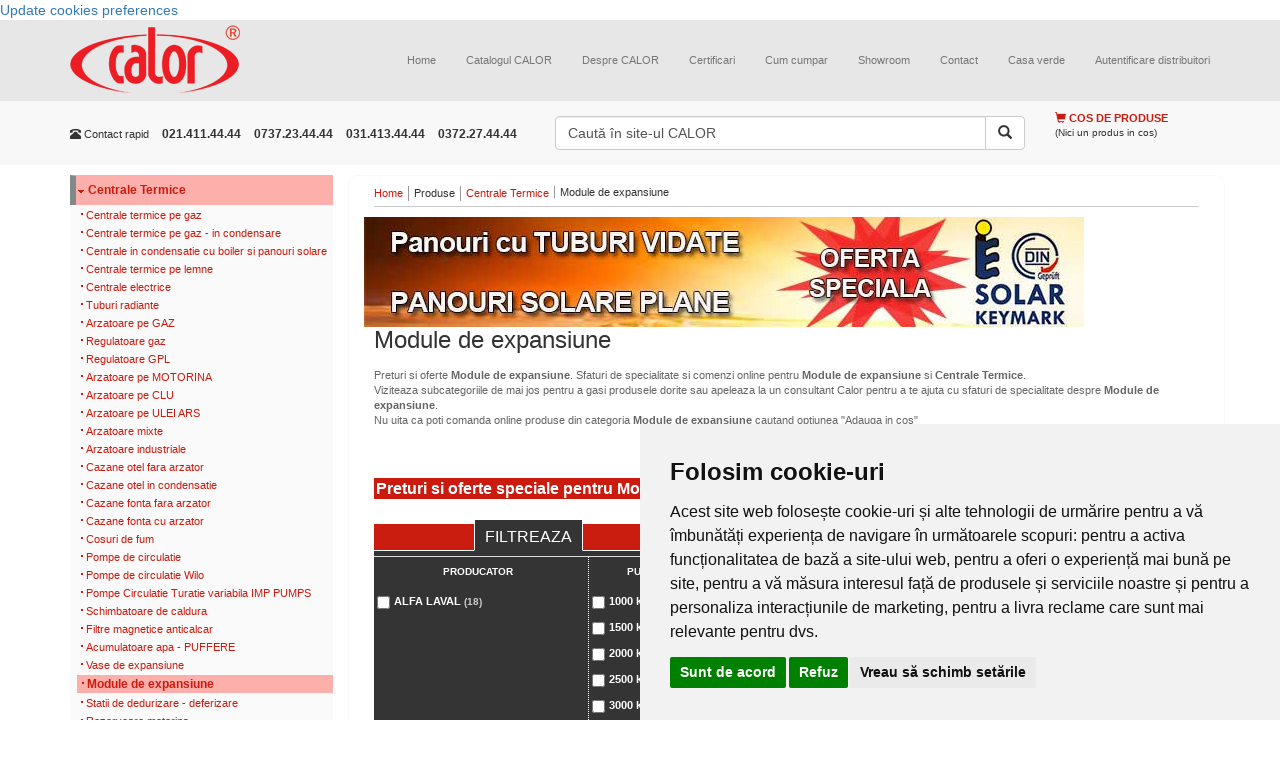

--- FILE ---
content_type: text/html; charset=UTF-8
request_url: https://www.calorserv.ro/produse/Centrale-Termice/module-de-expansiune
body_size: 15751
content:
<!--Schimbat tipul documentului in HTML5-->
<!DOCTYPE html>
<html xmlns="http://www.w3.org/1999/xhtml" xml:lang="ro" lang="ro" >
<head>

<script>
window.dataLayer = window.dataLayer || [];
function gtag(){
	dataLayer.push(arguments);
}
gtag('consent', 'default', {
	'ad_storage': 'denied',
	'ad_user_data': 'denied',
	'ad_personalization': 'denied',
	'analytics_storage': 'denied'
});
</script>



<!-- Google tag (gtag.js) G-FTSGWB0ZFP GTM-5P4LDMJT  -->
<script async src="https://www.googletagmanager.com/gtag/js?id=GTM-5P4LDMJT"></script>
<script>
  window.dataLayer = window.dataLayer || [];
  function gtag(){dataLayer.push(arguments);}
  gtag('js', new Date());

  gtag('config', 'GTM-5P4LDMJT');
</script>
<!-- Google Tag Manager -->
<script>(function(w,d,s,l,i){w[l]=w[l]||[];w[l].push({'gtm.start':
new Date().getTime(),event:'gtm.js'});var f=d.getElementsByTagName(s)[0],
j=d.createElement(s),dl=l!='dataLayer'?'&l='+l:'';j.async=true;j.src=
'https://www.googletagmanager.com/gtm.js?id='+i+dl;f.parentNode.insertBefore(j,f);
})(window,document,'script','dataLayer','GTM-5P4LDMJT');</script>
<!-- End Google Tag Manager -->


<!-- Invoke your consent functions when a user interacts with your banner -->



    <meta charset="utf-8">
    <meta http-equiv="X-UA-Compatible" content="IE=edge">
    <meta name="viewport" content="width=device-width, initial-scale=1">

<!--Adaugat fisiere de stil si javascript, Boostrap si jQuery-->	

<title>Centrale Termice, Centrale murale, Boilere - Module de expansiune - CALOR</title>

<meta name="robots" content="index,follow" >
<meta name="description" content="Preturi si oferte Module de expansiune. Sfaturi de specialitate si comenzi online pentru Module de expansiune si Centrale Termice" >
<meta name="keywords" content="centrale termice, centrale murale, arzatoare pe gaz, arzatoare pe motorina si CLU, cazane otel, cazane fonta, cosuri de fum, pompe de circulatie, boilere si cazane in condensatie, centrale termice pe lemn" >
<meta http-equiv="Content-Type" content="text/html; charset=UTF-8" >
<meta http-equiv="Content-Language" content="ro" >

<meta name="author" content="Net Style" />
<meta name="verify-v1" content="u5jQJ1s0j13BMgkASJwp5rDVf7+nuwZzy4RhM8lIxyQ=" />
<meta name="verify-v1" content="bZzWIKruEbGY+uqpCFHLXqdfI0W1YdsVPjnjixUVlE8=" />
<meta name="verify-v1" content="hLndAY+t/1g4HhPgAfko6D+QDNWTPP81QHaCo98Gtzw=" />
<meta name="google-site-verification" content="YIlzr_tv4CNDxE38Sk2UY7kmV17U9xZiRzFo3uIoTCU" />
<meta name="google-site-verification" content="DNFfkSqTxXnKs3zBDK_9kDtVEUjtZniFijrEqVhFv0c" />
<meta name="msvalidate.01" content="DC11778E3FEABD0C7AB9E5AEB5184295" />



<script type="text/plain" data-cookie-consent="strictly-necessary">
	var baseUrl = '';
</script>

<link href="/rss-ultimele-produse" rel="alternate" type="application/rss+xml" title="RSS: Calorserv.ro - Ultimele produse" >
<link href="/rss-faq" rel="alternate" type="application/rss+xml" title="RSS: Calorserv.ro - Intrebari si raspunsuri" >
<link href="/styles/lightbox.css" media="screen" rel="stylesheet" type="text/css" >
<link href="/styles/lightbox2.css" media="screen" rel="stylesheet" type="text/css" >
<link href="https://maxcdn.bootstrapcdn.com/bootstrap/3.3.5/css/bootstrap.min.css" media="screen" rel="stylesheet" type="text/css" >
<link href="/styles/screen.css" media="screen" rel="stylesheet" type="text/css" >
<link rel="shortcut icon" href="/favicon.ico" />
<!--[if lt IE 7.]>
	<link href="/styles/ie6fix.css" media="screen" rel="stylesheet" type="text/css" />
<![endif]-->



<script src="https://ajax.googleapis.com/ajax/libs/jquery/1.11.2/jquery.min.js"></script>
<script src="/scripts/swfobject/swfobject.js"></script>
<script src="/scripts/prototype/prototype.js"></script>
<script src="/scripts/scriptaculous/scriptaculous.js"></script>
<script src="/scripts/lightbox/lightbox.js"></script>
<script src="/scripts/lightbox2/lightbox2.js"></script>
<script src="/scripts/functions/functions2.js"></script>
<script src="https://maxcdn.bootstrapcdn.com/bootstrap/3.3.5/js/bootstrap.min.js"></script>
</head>
<body class="siteBody">

<!-- Cookie Consent by TermsFeed https://www.TermsFeed.com -->
<script type="text/javascript" src="https://www.termsfeed.com/public/cookie-consent/4.2.0/cookie-consent.js" charset="UTF-8"></script>
<script type="text/javascript" charset="UTF-8">
	document.addEventListener('DOMContentLoaded', function () {
	cookieconsent.run({"notice_banner_type":"simple",
		"consent_type":"express",
		"palette":"light",
		"language":"ro",
		"page_load_consent_levels":["strictly-necessary", "functionality"],
		"notice_banner_reject_button_hide":false,
		"preferences_center_close_button_hide":false,
		"page_refresh_confirmation_buttons":false,
		"callbacks": {
			"scripts_specific_loaded": (level) => {
				switch(level) {
					case 'targeting':
						gtag('consent', 'update', {
							'ad_storage': 'granted',
							'ad_user_data': 'granted',
							'ad_personalization': 'granted',
							'analytics_storage': 'granted'
						});
						break;
				}
			}
		},
		"callbacks_force": true
		});
	});
</script>

<noscript>Free cookie consent management tool by <a href="https://www.termsfeed.com/">TermsFeed</a></noscript>
<!-- End Cookie Consent by TermsFeed https://www.TermsFeed.com -->





<!-- Below is the link that users can use to open Preferences Center to change their preferences. Do not modify the ID parameter. Place it where appropriate, style it as needed. -->

<a href="#" id="open_preferences_center">Update cookies preferences</a>


<!-- Google Tag Manager (noscript) -->
<noscript><iframe src="https://www.googletagmanager.com/ns.html?id=GTM-5P4LDMJT"
height="0" width="0" style="display:none;visibility:hidden"></iframe></noscript>
<!-- End Google Tag Manager (noscript) -->

	<div class="mainContent">
        <!-- Start transformare meniului normal in meniu responsive http://getbootstrap.com/components/#navbar  -->
		<nav class="navbar navbar-default navbar-static-top">
        <div class="container">
          <div class="navbar-header">
            <button type="button" class="navbar-toggle collapsed" data-toggle="collapse" data-target="#navbar" aria-expanded="false" aria-controls="navbar">
              <span class="sr-only">Toggle navigation</span>
              <span class="icon-bar"></span>
              <span class="icon-bar"></span>
              <span class="icon-bar"></span>
            </button>
            <a class="navbar-brand" href="/" title="CALOR comercializeaza direct si in sistem de distributie echipamente pentru instalatii termice si sanitare: ventiloconvectoare, chillere, pompe, arzatoare, fose septice, aeroterme, centrale termice, aparate de aer conditionat" >
					<img class="mainLogo" src="/images/logo.png" alt="CALOR comercializeaza direct si in sistem de distributie echipamente pentru instalatii termice si sanitare: ventiloconvectoare, chillere, pompe, arzatoare, fose septice, aeroterme, centrale termice, aparate de aer conditionat" title="CALOR comercializeaza direct si in sistem de distributie echipamente pentru instalatii termice si sanitare: ventiloconvectoare, chillere, pompe, arzatoare, fose septice, aeroterme, centrale termice, aparate de aer conditionat" />
				</a>
          </div>
          <div id="navbar" class="navbar-collapse collapse">
            <div class="topMenu">
	<!-- Adaugate clasele nav* care permit meniului sa se adapteze dupa rezolutia ecranului -->
	<ul class="nav navbar-nav navbar-right topListMenu">
		
			<li class=" firstChild">
		<a  class="" href="/" title="Home">Home</a>
	</li>
	
			
			<li class="featured">
		<a  class="lbOn" href="/download-catalog" title="Catalogul CALOR">Catalogul CALOR</a>
	</li>
	
			
			<li class="">
		<a  class="" href="/despre-calor" title="Despre CALOR">Despre CALOR</a>
	</li>
	
			
			<li class="">
		<a  class="" href="/certificari" title="Certificari">Certificari</a>
	</li>
	
			
			<li class="">
		<a  class="" href="/cum-cumpar" title="Cum cumpar">Cum cumpar</a>
	</li>
	
			
			<li class="">
		<a  class="" href="/showroom" title="Showroom">Showroom</a>
	</li>
	
			
			<li class="featured">
		<a  class="" href="/contact1" title="Contact">Contact</a>
	</li>
	
			
			<li class="">
		<a  class="" href="/casa-verde-2010" title="Casa verde">Casa verde</a>
	</li>
	
			
			<li class="">
		<a  class="" href="https://www.calorserv.ro/di" title="Autentificare distribuitori">Autentificare distribuitori</a>
	</li>
	
	   </ul>
</div>

          </div><!--/.nav-collapse -->
        </div><!--/.container-fluid -->
      </nav><!-- end meniu -->
       <div class="topItems">
          <!-- Clasa .container pentru o structura de dimensiune fixa si responsive -->
          <div class="container topItems">
                    <div class="row">
                        <!-- Clase care determina dimensiunea si pozitia blocului de contact http://getbootstrap.com/css/#grid-options -->
                        <div class="col-lg-5 col-sm-12 col-xs-12 col-md-5">
                            <div class="quickContact">
        					<ul class="list-inline">
                              <li class="title hidden-xs hidden-sm"><span class="glyphicon glyphicon-phone-alt" aria-hidden="true"></span> Contact rapid</li>
                              <li class="phoneNumber"> 021.411.44.44</li>
                              <li class="phoneNumber">0737.23.44.44</li>
                              <li class="phoneNumber">031.413.44.44</li>
                              <li class="phoneNumber">0372.27.44.44</li>
                            </ul>
                            </div>
                        </div>
                        <!-- Clase care determina dimensiunea si pozitia blocului de cautare http://getbootstrap.com/css/#grid-options -->
                        <div class="col-lg-5 col-sm-12 col-xs-12 col-md-5">
                            <div class="searchForm">
        						<form class="" method="get" action="/cautare" onsubmit="if($('searchtop').value == 'Caută în site-ul CALOR'){ $('searchtop').focus(); return false;}">
        								                                    <div class="input-group">
        								<input class="textinput form-control" type="text" id="searchtop" name="q" value="Caută în site-ul CALOR" onfocus="if (this.value=='Caută în site-ul CALOR'){ this.value=''} else {this.select();}" onblur="if (this.value=='') this.value='Caută în site-ul CALOR';" />
                                      <span class="input-group-btn">
                                        <button type="submit" class="submit btn btn-default"><span class="glyphicon glyphicon-search" aria-hidden="true"></span></button>
                                      </span>
                                    </div>
        						</form>
        					</div>
                        
                        </div>
                        <!-- Clase care determina dimensiunea si pozitia cosului http://getbootstrap.com/css/#grid-options -->
                        <div class="col-lg-2 col-sm-12 col-xs-12 col-md-2">
                        	<div class="productCartPreview">

<p class="title">
	<!-- Inlocuit imaginea cu iconite Bootstrap http://getbootstrap.com/components/#glyphicons-glyphs -->
	<span class="glyphicon glyphicon-shopping-cart" aria-hidden="true"></span>
	Cos de produse
</p>
	<p class="status">(Nici un produs in cos)</p>
</div>                        </div>
                </div>
            </div>
           </div>

<!-- social media plugin--!>
<div id="fb-root"></div>
<script type="text/plain" data-cookie-consent="targeting">(function(d, s, id) {
  var js, fjs = d.getElementsByTagName(s)[0];
  if (d.getElementById(id)) return;
  js = d.createElement(s); js.id = id;
  js.src = "//connect.facebook.net/en_US/sdk.js#xfbml=1&version=v2.4";
  fjs.parentNode.insertBefore(js, fjs);
}(document, 'script', 'facebook-jssdk'));</script>
	<div class="container" id="mainContent">
	<!-- toggleable off-canvas navigation. Aceste clase permit meniului de produse sa fie afisat/ascuns -->
	<div class="row row-offcanvas row-offcanvas-left">
	<!-- Clase care determina dimensiunea si pozitia blocului din stanga http://getbootstrap.com/css/#grid-options -->
       <div class="col-xs-6 col-sm-3 col-md-3 sidebar-offcanvas" id="sidebar">	
		<div class="leftPart">
			
			<div class="productcategoriesMenu">
<ul class="menu">
	<li class="menuItem selectedItem openItem"><h1 class="h1_selected"><a href="/produse/Centrale-Termice" title="Centrale Termice">Centrale Termice</a></h1><ul class="subMenu"><li class="subMenuItem subMenuItemWithchildren "><h3><a title="Centrale Termice - Centrale termice pe gaz" href="/produse/Centrale-Termice/centrale-termice-murale">Centrale termice pe gaz</a></h3></li><li class="subMenuItem  "><h3><a title="Centrale Termice - Centrale termice pe gaz - in condensare" href="/produse/Centrale-Termice/centrale-termice-in-condensare">Centrale termice pe gaz - in condensare</a></h3></li><li class="subMenuItem  "><h3><a title="Centrale Termice - Centrale in condensatie cu boiler si panouri solare" href="/produse/Centrale-Termice/Sisteme-termice-BAXI">Centrale in condensatie cu boiler si panouri solare</a></h3></li><li class="subMenuItem subMenuItemWithchildren "><h3><a title="Centrale Termice - Centrale termice pe lemne" href="/produse/Centrale-Termice/Centrale-termice-pe-lemn">Centrale termice pe lemne</a></h3></li><li class="subMenuItem subMenuItemWithchildren "><h3><a title="Centrale Termice - Centrale electrice" href="/produse/Centrale-Termice/Cazane-electrice">Centrale electrice</a></h3></li><li class="subMenuItem  "><h3><a title="Centrale Termice - Tuburi radiante" href="/produse/Centrale-Termice/Tuburi-radiante">Tuburi radiante</a></h3></li><li class="subMenuItem  "><h3><a title="Centrale Termice - Arzatoare pe GAZ" href="/produse/Centrale-Termice/Arzatoare-pe-GAZ">Arzatoare pe GAZ</a></h3></li><li class="subMenuItem  "><h3><a title="Centrale Termice - Regulatoare gaz" href="/produse/Centrale-Termice/regulatoare-gaz">Regulatoare gaz</a></h3></li><li class="subMenuItem  "><h3><a title="Centrale Termice -  Regulatoare GPL" href="/produse/Centrale-Termice/regulatoare-gpl"> Regulatoare GPL</a></h3></li><li class="subMenuItem  "><h3><a title="Centrale Termice - Arzatoare pe MOTORINA" href="/produse/Centrale-Termice/arzatoare-motorina">Arzatoare pe MOTORINA</a></h3></li><li class="subMenuItem  "><h3><a title="Centrale Termice - Arzatoare pe CLU" href="/produse/Centrale-Termice/arzatoare-pe-clu">Arzatoare pe CLU</a></h3></li><li class="subMenuItem  "><h3><a title="Centrale Termice - Arzatoare pe ULEI ARS" href="/produse/Centrale-Termice/arzatoare-pe-ulei-ars">Arzatoare pe ULEI ARS</a></h3></li><li class="subMenuItem  "><h3><a title="Centrale Termice - Arzatoare mixte" href="/produse/Centrale-Termice/Arzatoare-mixte">Arzatoare mixte</a></h3></li><li class="subMenuItem  "><h3><a title="Centrale Termice - Arzatoare industriale" href="/produse/Centrale-Termice/Arzatoare-industriale">Arzatoare industriale</a></h3></li><li class="subMenuItem  "><h3><a title="Centrale Termice - Cazane otel fara arzator" href="/produse/Centrale-Termice/Cazane-otel">Cazane otel fara arzator</a></h3></li><li class="subMenuItem  "><h3><a title="Centrale Termice - Cazane otel in condensatie" href="/produse/Centrale-Termice/Cazane-otel-in-condensatie">Cazane otel in condensatie</a></h3></li><li class="subMenuItem  "><h3><a title="Centrale Termice - Cazane fonta fara arzator" href="/produse/Centrale-Termice/Cazane-fonta">Cazane fonta fara arzator</a></h3></li><li class="subMenuItem  "><h3><a title="Centrale Termice - Cazane fonta cu arzator" href="/produse/Centrale-Termice/Cazane-fonta-cu-arzator">Cazane fonta cu arzator</a></h3></li><li class="subMenuItem subMenuItemWithchildren "><h3><a title="Centrale Termice - Cosuri de fum" href="/produse/Centrale-Termice/Cosuri-de-fum">Cosuri de fum</a></h3></li><li class="subMenuItem  "><h3><a title="Centrale Termice - Pompe de circulatie" href="/produse/Centrale-Termice/Pompe-de-circulatie">Pompe de circulatie</a></h3></li><li class="subMenuItem  "><h3><a title="Centrale Termice - Pompe de circulatie Wilo" href="/produse/Centrale-Termice/Pompe-de-circulatie-Wilo">Pompe de circulatie Wilo</a></h3></li><li class="subMenuItem  "><h3><a title="Centrale Termice - Pompe Circulatie Turatie variabila IMP PUMPS" href="/produse/Centrale-Termice/pompe-circulatie-turatie-variabila-imppumps">Pompe Circulatie Turatie variabila IMP PUMPS</a></h3></li><li class="subMenuItem subMenuItemWithchildren "><h3><a title="Centrale Termice - Schimbatoare de caldura" href="/produse/Centrale-Termice/Schimbatoare-de-caldura">Schimbatoare de caldura</a></h3></li><li class="subMenuItem  "><h3><a title="Centrale Termice - Filtre magnetice anticalcar" href="/produse/Centrale-Termice/Filtre-Aquamax">Filtre magnetice anticalcar</a></h3></li><li class="subMenuItem subMenuItemWithchildren "><h3><a title="Centrale Termice - Acumulatoare apa - PUFFERE" href="/produse/Centrale-Termice/Acumulatoare-apa">Acumulatoare apa - PUFFERE</a></h3></li><li class="subMenuItem  "><h3><a title="Centrale Termice - Vase de expansiune" href="/produse/Centrale-Termice/vase-de-expansiune">Vase de expansiune</a></h3></li><li class="subMenuItem  selectedSubItem"><h1><a title="Centrale Termice - Module de expansiune" href="/produse/Centrale-Termice/module-de-expansiune">Module de expansiune</a></h1></li><li class="subMenuItem  "><h3><a title="Centrale Termice - Statii de dedurizare - deferizare" href="/produse/Centrale-Termice/Statii-de-dedurizare">Statii de dedurizare - deferizare</a></h3></li><li class="subMenuItem  "><h3><a title="Centrale Termice - Rezervoare motorina" href="/produse/Centrale-Termice/rezervoare-motorina">Rezervoare motorina</a></h3></li><li class="subMenuItem subMenuItemWithchildren "><h3><a title="Centrale Termice - Centrale termice Viessmann" href="/produse/Centrale-Termice/Viessmann">Centrale termice Viessmann</a></h3></li><li class="subMenuItem  "><h3><a title="Centrale Termice - Antigel centrale si solutii" href="/produse/Centrale-Termice/antigel-centrale-solutii">Antigel centrale si solutii</a></h3></li><li class="subMenuItem  "><h3><a title="Centrale Termice - Peleti si Bricheti" href="/produse/Centrale-Termice/peleti-si-bricheti">Peleti si Bricheti</a></h3></li><li class="subMenuItem  "><h3><a title="Centrale Termice - Accesorii centrale termice" href="/produse/Centrale-Termice/accesorii-centrale-termice">Accesorii centrale termice</a></h3></li><li class="subMenuItem  "><h3><a title="Centrale Termice - Centrale termice pe tocatura, aschii si lemne" href="/produse/Centrale-Termice/centrale-termice-pe-tocatura-aschii-si-lemne">Centrale termice pe tocatura, aschii si lemne</a></h3></li></ul></li><li class="menuItem  "><h3 class="h_1"><a href="/produse/boilere" title="Boilere">Boilere</a></h3></li><li class="menuItem  "><h3 class="h_1"><a href="/produse/Panouri-solare" title="Panouri solare">Panouri solare</a></h3></li><li class="menuItem  "><h3 class="h_1"><a href="/produse/Corpuri-de-Incalzire" title="Calorifere-Radiatoare-Convectoare">Calorifere-Radiatoare-Convectoare</a></h3></li><li class="menuItem  "><h3 class="h_1"><a href="/produse/seminee-sobe" title="Seminee - Sobe">Seminee - Sobe</a></h3></li><li class="menuItem  "><h3 class="h_1"><a href="/produse/incalzire-in-pardoseala" title="Incalzire in pardoseala">Incalzire in pardoseala</a></h3></li><li class="menuItem  "><h3 class="h_1"><a href="/produse/Armaturi" title="Armaturi">Armaturi</a></h3></li><li class="menuItem  "><h3 class="h_1"><a href="/produse/Tevi-Izolatii" title="Tevi / Izolatii">Tevi / Izolatii</a></h3></li><li class="menuItem  "><h3 class="h_1"><a href="/produse/Alimentare-cu-apa-instalatii-hidraulice" title="Alimentare cu Apa / Instalatii Hidraulice">Alimentare cu Apa / Instalatii Hidraulice</a></h3></li><li class="menuItem  "><h3 class="h_1"><a href="/produse/Instalatii-Termice-Industriale" title="Generatoare de abur / Cazane ulei">Generatoare de abur / Cazane ulei</a></h3></li><li class="menuItem  "><h3 class="h_1"><a href="/produse/Elemente-de-Automatizari" title="Elemente de Automatizari">Elemente de Automatizari</a></h3></li><li class="menuItem  "><h3 class="h_1"><a href="/produse/Climatizare-ventilare-si-tratare-aer" title="Climatizare, Ventilare si Tratare aer">Climatizare, Ventilare si Tratare aer</a></h3></li><li class="menuItem  "><h3 class="h_1"><a href="/produse/incalzitoare-terase" title="Incalzitoare terase">Incalzitoare terase</a></h3></li><li class="menuItem  "><h3 class="h_1"><a href="/produse/ventilatoare-industriale" title="Ventilatoare industriale si casnice">Ventilatoare industriale si casnice</a></h3></li><li class="menuItem  "><h3 class="h_1"><a href="/produse/Vase-septice" title="Fose septice - Epurare apa">Fose septice - Epurare apa</a></h3></li><li class="menuItem  "><h3 class="h_1"><a href="/produse/piscine-cazi-hidromasaj-si-saune" title="Piscine, Cazi Hidromasaj si Saune">Piscine, Cazi Hidromasaj si Saune</a></h3></li><li class="menuItem  "><h3 class="h_1"><a href="/produse/Piese-de-schimb-Centrale-Termice" title="Piese de schimb Centrale Termice">Piese de schimb Centrale Termice</a></h3></li><li class="menuItem  "><h3 class="h_1"><a href="/produse/Contoare" title="Contoare si Apometre">Contoare si Apometre</a></h3></li><li class="menuItem  "><h3 class="h_1"><a href="/produse/casa-si-gradina" title="Casa si gradina">Casa si gradina</a></h3></li></ul>
</div>			
							
			<br />

<br />

<div class="offersMenuSpecial">

	<ul class="menu">
		<li class="menuItem openItem"><p><strong>Oferte speciale</strong></p>
			<ul class="subMenu">
								<li class="subMenuItem">
					<p>
						<a href="https://www.calorserv.ro/produse/Climatizare-ventilare-si-tratare-aer/Perdele-de-aer"  title="Perdele de aer cald - preturi">
							Perdele de aer cald - preturi						</a>
					</p>
					
				</li>
								<li class="subMenuItem">
					<p>
						<a href="https://www.calorserv.ro/produse/Centrale-Termice/centrale-termice-murale/centrale-termice-cu-tiraj-fortat"  title="Oferta centrale termice">
							Oferta centrale termice						</a>
					</p>
					
				</li>
								<li class="subMenuItem">
					<p>
						<a href="https://www.calorserv.ro/produse/Elemente-de-Automatizari/Detector-Gaze"  title="Detector gaz">
							Detector gaz						</a>
					</p>
					
				</li>
								<li class="subMenuItem">
					<p>
						<a href="https://www.calorserv.ro/produse/Corpuri-de-Incalzire/Radiatoare-din-Aluminiu"  title="Radiatoare aluminiu - oferte RPOMO">
							Radiatoare aluminiu - oferte RPOMO						</a>
					</p>
					
				</li>
								<li class="subMenuItem">
					<p>
						<a href="https://www.calorserv.ro/produse/Climatizare-ventilare-si-tratare-aer/Ventiloconvectoare"  title="Ventilo convectoare - Preturi promotionale">
							Ventilo convectoare - Preturi promotionale						</a>
					</p>
					
				</li>
								<li class="subMenuItem">
					<p>
						<a href="https://www.calorserv.ro/produse/Armaturi/Filtre-de-apa/filtre-magnetice-anticalcar"  title="Oferta filtre magnetice">
							Oferta filtre magnetice						</a>
					</p>
					
				</li>
								<li class="subMenuItem">
					<p>
						<a href="https://www.calorserv.ro/produse/incalzire-in-pardoseala"  title="Incalzire in pardoseala">
							Incalzire in pardoseala						</a>
					</p>
					
				</li>
								<li class="subMenuItem">
					<p>
						<a href="/oferte-speciale/Super-Promotie-Ariston"  title="Super Promotie Ariston">
							Super Promotie Ariston						</a>
					</p>
					
				</li>
							</ul>
			<div class="terminator"></div>
		</li>					
	</ul>
	<div class="terminator"></div>
	
</div>
<div class="terminator"></div><br />
<br />
			
			
			<div class="offersMenu">
	
	<ul class="menu">
		<li class="menuItem openItem"><p>Cele mai populare produse</p>
			<ul class="subMenu">
								<li class="subMenuItem">
					<h6>
						<a href="https://www.calorserv.ro/produse/Vase-septice/Fose-ecologice/Fose-septice-CROMA"  title="Fose septice ecologice">
							Fose septice ecologice						</a>
					</h6>
					
				</li>
								<li class="subMenuItem">
					<h6>
						<a href="https://www.calorserv.ro/produse/Centrale-Termice/Centrale-termice-pe-lemn/centrale-termice-pe-lemn-fonta-viadrus"  title="Centrale termice pe lemne">
							Centrale termice pe lemne						</a>
					</h6>
					
				</li>
								<li class="subMenuItem">
					<h6>
						<a href="https://www.calorserv.ro/produse/Centrale-Termice/Centrala-pe-lemne/Cazane-gazeificare"  title="Centrale pe lemne cu gazeificare">
							Centrale pe lemne cu gazeificare						</a>
					</h6>
					
				</li>
								<li class="subMenuItem">
					<h6>
						<a href="https://www.calorserv.ro/produse/boilere"  title="Boilere - Boilere lemne - Boilere gaz...">
							Boilere - Boilere lemne - Boilere gaz...						</a>
					</h6>
					
				</li>
								<li class="subMenuItem">
					<h6>
						<a href="https://www.calorserv.ro/produse/Climatizare--Ventilare-si-Tratare-aer/Chillere-CLINT/Chillere-CHA-K---AQUAPLUS"  title="Chiller apa">
							Chiller apa						</a>
					</h6>
					
				</li>
								<li class="subMenuItem">
					<h6>
						<a href="https://www.calorserv.ro/produse/Piscine-Cazi-Hidromasaj-si-Saune"  title="Piscine">
							Piscine						</a>
					</h6>
					
				</li>
								<li class="subMenuItem">
					<h6>
						<a href="https://www.calorserv.ro/produse/Panouri-solare"  title="Panouri solare">
							Panouri solare						</a>
					</h6>
					
				</li>
								<li class="subMenuItem">
					<h6>
						<a href="https://www.calorserv.ro/produse/Centrale-Termice/Cosuri-de-fum"  title="Cosuri de fum">
							Cosuri de fum						</a>
					</h6>
					
				</li>
							</ul>
		</li>					
	</ul>
</div>

<div class="terminator"></div>			
			
<div class="gadget">
	<a name="catalog"></a>
	<p class="title" onclick="toggleDetails(this.parentNode);">
		Descarca de aici catalogul CALOR
	</p>
	
	<div class="details">
		<p>Adauga datele tale de contact mai jos si primeste catalogul CALOR pentru 2008-2009 <strong>la adresa de e-mail specificata</strong>.</p>
		
			<div id="formRequestLead" style='display:block'>	
		<form enctype="application/x-www-form-urlencoded" action="#catalog" method="post"><table>
<tr><td id="catelogrequest-name-label"><label for="catelogrequest-name" class="optional">Nume</label></td>
<td class="text">
<input type="text" name="name" id="catelogrequest-name" value=""></td></tr>
<tr><td id="catelogrequest-company-label"><label for="catelogrequest-company" class="optional">Firma</label></td>
<td class="text">
<input type="text" name="company" id="catelogrequest-company" value=""></td></tr>
<tr><td id="catelogrequest-phone-label"><label for="catelogrequest-phone" class="optional">Telefon</label></td>
<td class="text">
<input type="text" name="phone" id="catelogrequest-phone" value=""></td></tr>
<tr><td id="catelogrequest-email-label"><label for="catelogrequest-email" class="required">E-mail</label></td>
<td class="text">
<input type="text" name="email" id="catelogrequest-email" value=""></td></tr>
<tr><td id="catelogrequest-city-label"><label for="catelogrequest-city" class="optional">Localitate</label></td>
<td class="text">
<input type="text" name="city" id="catelogrequest-city" value=""></td></tr>
<td id="captcha-input-label"><label for="captcha-input" class="required">Cod verificare</label></td>
<td class="text">
<img width="200" height="55" alt="" src="/images/captcha/beb422ab09043c2e6b225db203688c35.png">
<input type="hidden" name="captcha[id]" value="beb422ab09043c2e6b225db203688c35" id="captcha-id">
<input type="text" name="captcha[input]" id="captcha-input" value=""></td>
<tr><td id="catelogrequest-submit-label"><label for="catelogrequest-submit" class="hideLabel optional">Trimite</label></td>
<td class="submit">
<input type="submit" name="submit" id="catelogrequest-submit" value="Trimite" class="submit"></td></tr>
<tr><td id="send_catalogrequest_hash-label">&#160;</td>
<td class="text">
<input type="hidden" name="send_catalogrequest_hash" value="46d1e2883d341a2e7b61d3d6197f2be7" id="send_catalogrequest_hash"></td></tr></table></form>	</div>	
				
		<div class="terminator"></div>
	</div>
<!-- Aici incerc sa fac formularul responsive-->

<!-- Aici incepe social plugin pentru Facebook-->
	<p class="title">
	Social plugin
	</p>
	<div class="fb-page"
	data-href="https://www.facebook.com/pages/cALOR-srl/101418109897395" data-small-header="false" data-adapt-container-width="true" data-hide-cover="true" data-show-facepile="false" data-show-posts="false"
	>
	<div class="fb-xfbml-parse-ignore"><blockquote cite="https://www.facebook.com/calorsrl"><a href="https://www.facebook.com/calorsrl">Calor SRL</a></blockquote></div>
         </div></div>
			
			
			
<div class="gadget">
<a name="newsletter"></a>
	<p class="title" onclick="toggleDetails(this.parentNode);">
		Aboneaza-te la newsletter
	</p>
	
	<div class="details">
		<p>Adauga datele tale de contact mai jos si primeste noutati CALOR prin email</p>
			<div id="newsletterFormular" style='display:block'>
	<!-- Adaugat clasa responsive pt formular -->
	<div class="form-group">
		<form enctype="application/x-www-form-urlencoded" action="#newsletter" method="post"><table>
<tr><td id="newsletter-email-label"><label for="newsletter-email" class="required">E-mail</label></td>
<td class="text">
<input type="text" name="email" id="newsletter-email" value=""></td></tr>
<td id="captcha-input-label"><label for="captcha-input" class="required">Cod verificare</label></td>
<td class="text">
<img width="200" height="55" alt="" src="/images/captcha/923d01eaa0eae5f125310e696a797bff.png">
<input type="hidden" name="captcha[id]" value="923d01eaa0eae5f125310e696a797bff" id="captcha-id">
<input type="text" name="captcha[input]" id="captcha-input" value=""></td>
<tr><td id="newsletter-submit-label"><label for="newsletter-submit" class="hideLabel optional">Trimite</label></td>
<td class="submit">
<input type="submit" name="submit" id="newsletter-submit" value="Trimite" class="submit"></td></tr>
<tr><td id="send_newsletter_hash-label">&#160;</td>
<td class="text">
<input type="hidden" name="send_newsletter_hash" value="ea2cb3a207f5dbd56c5ba942bba052d5" id="send_newsletter_hash"></td></tr></table></form>	</div>	
	</div>
		<div class="terminator"></div>
	</div>
</div>			
			<div class="gadget gadgetOpen">
	
	<p class="title" onclick="toggleDetails(this.parentNode);">
		Ofertele speciale <br />
CALOR
	</p>
	<div class="details">
		
	
	
	<div class="featuredoffersitem">
	
					<a href="https://www.calorserv.ro/produse/Centrale-Termice/Arzatoare-pe-GAZ"  title="Oferta ARZATOARE GAZ">
				<img class="thumbnail" src="/resizer/normal/w70h70/images/productoffers/generic/arzatoare-gaz.jpg/arzatoare-gaz.jpg"  alt="Oferta ARZATOARE GAZ" title="Oferta ARZATOARE GAZ" />
			</a>
			
		<p>
			<a href="https://www.calorserv.ro/produse/Centrale-Termice/Arzatoare-pe-GAZ"  title="Oferta ARZATOARE GAZ">
				Oferta ARZATOARE GAZ			</a>
		</p>
		
		
				<p class="more">(<input type="button" onclick="document.location.href='https://www.calorserv.ro/produse/Centrale-Termice/Arzatoare-pe-GAZ';" value="detalii" />)</p>		<div class="terminator"></div>
	</div>
		
	
	
	<div class="featuredoffersitem">
	
					<a href="https://www.calorserv.ro/produse/Corpuri-de-Incalzire/Convector-gaz/HOSSEVEN#filtrare"  title="Oferta CONVECTOARE pe GAZ">
				<img class="thumbnail" src="/resizer/normal/w70h70/images/productoffers/generic/convector_gaz_hosseven.jpg/convector_gaz_hosseven.jpg"  alt="Oferta CONVECTOARE pe GAZ" title="Oferta CONVECTOARE pe GAZ" />
			</a>
			
		<p>
			<a href="https://www.calorserv.ro/produse/Corpuri-de-Incalzire/Convector-gaz/HOSSEVEN#filtrare"  title="Oferta CONVECTOARE pe GAZ">
				Oferta CONVECTOARE pe GAZ			</a>
		</p>
		
		
				<p class="more">(<input type="button" onclick="document.location.href='https://www.calorserv.ro/produse/Corpuri-de-Incalzire/Convector-gaz/HOSSEVEN#filtrare';" value="detalii" />)</p>		<div class="terminator"></div>
	</div>
		
	
	
	<div class="featuredoffersitem">
	
					<a href="https://www.calorserv.ro/produse/incalzitoare-terase"  title="Oferta Incalzitoare Terase">
				<img class="thumbnail" src="/resizer/normal/w70h70/images/productoffers/generic/incalzitor-terasa-piramida.jpg/incalzitor-terasa-piramida.jpg"  alt="Oferta Incalzitoare Terase" title="Oferta Incalzitoare Terase" />
			</a>
			
		<p>
			<a href="https://www.calorserv.ro/produse/incalzitoare-terase"  title="Oferta Incalzitoare Terase">
				Oferta Incalzitoare Terase			</a>
		</p>
		
		
				<p class="more">(<input type="button" onclick="document.location.href='https://www.calorserv.ro/produse/incalzitoare-terase';" value="detalii" />)</p>		<div class="terminator"></div>
	</div>
		
	
	
	<div class="featuredoffersitem">
	
					<a href="https://www.calorserv.ro/produse/Centrale-Termice/pompe-circulatie-turatie-variabila-imppumps"  title="Oferta Pompe circulatie cu turatie variabila">
				<img class="thumbnail" src="/resizer/normal/w70h70/images/productoffers/generic/pompe-nmt-lan.jpg/pompe-nmt-lan.jpg"  alt="Oferta Pompe circulatie cu turatie variabila" title="Oferta Pompe circulatie cu turatie variabila" />
			</a>
			
		<p>
			<a href="https://www.calorserv.ro/produse/Centrale-Termice/pompe-circulatie-turatie-variabila-imppumps"  title="Oferta Pompe circulatie cu turatie variabila">
				Oferta Pompe circulatie cu turatie variabila			</a>
		</p>
		
		
				<p class="more">(<input type="button" onclick="document.location.href='https://www.calorserv.ro/produse/Centrale-Termice/pompe-circulatie-turatie-variabila-imppumps';" value="detalii" />)</p>		<div class="terminator"></div>
	</div>
		
	
	
	<div class="featuredoffersitem">
	
					<a href="https://www.calorserv.ro/produse/Panouri-solare/panouri-solare/WARMMAN/tip-panou-solar___panouri-solare-cu-tuburi-vidate#filtrare"  title="Panouri solare cu tuburi vidate - PRETURI">
				<img class="thumbnail" src="/resizer/normal/w70h70/images/productoffers/generic/warmman_panouri_solare_cu_tuburi_vidate_jdl_-_kit_montaj_inclus.jpg/warmman_panouri_solare_cu_tuburi_vidate_jdl_-_kit_montaj_inclus.jpg"  alt="Panouri solare cu tuburi vidate - PRETURI" title="Panouri solare cu tuburi vidate - PRETURI" />
			</a>
			
		<p>
			<a href="https://www.calorserv.ro/produse/Panouri-solare/panouri-solare/WARMMAN/tip-panou-solar___panouri-solare-cu-tuburi-vidate#filtrare"  title="Panouri solare cu tuburi vidate - PRETURI">
				Panouri solare cu tuburi vidate - PRETURI			</a>
		</p>
		
		
				<p class="more">(<input type="button" onclick="document.location.href='https://www.calorserv.ro/produse/Panouri-solare/panouri-solare/WARMMAN/tip-panou-solar___panouri-solare-cu-tuburi-vidate#filtrare';" value="detalii" />)</p>		<div class="terminator"></div>
	</div>
		
	
	
	<div class="featuredoffersitem">
	
					<a href="https://www.calorserv.ro/produse/boilere/Boilere-electrice"  title="Boilere electrice - Preturi PROMO">
				<img class="thumbnail" src="/resizer/normal/w70h70/images/productoffers/generic/boilere electrice.jpg/boilere electrice.jpg"  alt="Boilere electrice - Preturi PROMO" title="Boilere electrice - Preturi PROMO" />
			</a>
			
		<p>
			<a href="https://www.calorserv.ro/produse/boilere/Boilere-electrice"  title="Boilere electrice - Preturi PROMO">
				Boilere electrice - Preturi PROMO			</a>
		</p>
		
		
				<p class="more">(<input type="button" onclick="document.location.href='https://www.calorserv.ro/produse/boilere/Boilere-electrice';" value="detalii" />)</p>		<div class="terminator"></div>
	</div>
		
	
	
	<div class="featuredoffersitem">
	
					<a href="https://www.calorserv.ro/produse/Piese-de-schimb-Centrale-Termice/Electrovalve-gaz-normal-inchise"  title="Oferta electrovalve de gaz">
				<img class="thumbnail" src="/resizer/normal/w70h70/images/productoffers/generic/electrovalve.jpg/electrovalve.jpg"  alt="Oferta electrovalve de gaz" title="Oferta electrovalve de gaz" />
			</a>
			
		<p>
			<a href="https://www.calorserv.ro/produse/Piese-de-schimb-Centrale-Termice/Electrovalve-gaz-normal-inchise"  title="Oferta electrovalve de gaz">
				Oferta electrovalve de gaz			</a>
		</p>
		
		
				<p class="more">(<input type="button" onclick="document.location.href='https://www.calorserv.ro/produse/Piese-de-schimb-Centrale-Termice/Electrovalve-gaz-normal-inchise';" value="detalii" />)</p>		<div class="terminator"></div>
	</div>
		
	
	
	<div class="featuredoffersitem">
	
					<a href="https://www.calorserv.ro/produse/Centrale-Termice/Arzatoare-pe-GAZ/regulator-gaz"  title="Regulator gaz - Preturi">
				<img class="thumbnail" src="/resizer/normal/w70h70/images/productoffers/generic/regulatoare de gaz.jpg/regulatoare de gaz.jpg"  alt="Regulator gaz - Preturi" title="Regulator gaz - Preturi" />
			</a>
			
		<p>
			<a href="https://www.calorserv.ro/produse/Centrale-Termice/Arzatoare-pe-GAZ/regulator-gaz"  title="Regulator gaz - Preturi">
				Regulator gaz - Preturi			</a>
		</p>
		
		
				<p class="more">(<input type="button" onclick="document.location.href='https://www.calorserv.ro/produse/Centrale-Termice/Arzatoare-pe-GAZ/regulator-gaz';" value="detalii" />)</p>		<div class="terminator"></div>
	</div>
		</div>
</div>
			
			
<div class="gadget">
	<p class="title" onclick="toggleDetails(this.parentNode);">
		Gaseste solutiile CALOR
	</p>
	
	<div class="details">
				
		
		<form action="/cautare" method="get"><table>
<tr><td id="searchform-q-label"><label for="searchform-q" class="required">Cuvant</label></td>
<td class="text">
<input type="text" name="q" id="searchform-q" value=""></td></tr>
<tr><td id="submit-label"><label for="submit" class="hideLabel optional">Cauta</label></td>
<td class="submit">
<input type="submit" name="submit" id="submit" value="Cauta"></td></tr></table></form>		<div class="terminator"></div>
	</div>
</div>			
		  </div>	
		</div>
		<!-- Clase care determina dimensiunea si pozitia blocului din mijloc http://getbootstrap.com/css/#grid-options -->
		<div class="col-xs-12 col-sm-9 col-md-9" id="middlePart">
		 <!-- Adaugare buton care afiseaza/ascunde meniul de produse. Acest buton este vizibil doar pe ecranele mici http://getbootstrap.com/css/#responsive-utilities -->
		 <p class="visible-xs">
                <button type="button" class="btn btn-danger btn-lg btn-block" data-toggle="offcanvas">
                 <span class="glyphicon glyphicon-list-alt" aria-hidden="true"></span>
                Categorii produse</button>
              </p>
              <div class="terminator"></div>
    		<div class="categoryMiddlePart">
    			<div class="breadcrumbs">
	<ul>
						<li class="firstChild" >
				
									<a href="/">Home</a>
									</li>
							<li  >
				
					
			   			Produse	
										
								</li>
							<li  >
				
									<a href="/produse/Centrale-Termice">Centrale Termice</a>
									</li>
							<li  >
				
						
						<h1>Module de expansiune</h1>	
										
								</li>
				</ul>
	<div class="terminator"></div>
</div>

    			

<div style="z-index:100;">
	<div>
		<div id="bannerHolder">
		<!-- Adugat clasa img-resposnive, permite imagini sa isi schimbe dimensiunea -->
					<a href="/produse/Panouri-solare/panouri-solare" title="Panouri solare certificare Solar Keymark
banner-panouri-solare-keymark"><img class="img-responsive" src="/images/banners/img/banner-panouri-solare.jpg/banner-panouri-solare.jpg" alt="Panouri solare certificare Solar Keymark
banner-panouri-solare-keymark" title="Panouri solare certificare Solar Keymark
banner-panouri-solare-keymark" /></a>
				</div>
	</div>
</div>



    			<script type="text/javascript">
// pe mobil ascunde meniul de produse
var d = document.getElementById("sidebar");
d.className = d.className + " sidebar-offcanvas";
</script>











<div class="pageContent">
	<h1 class="title">Module de expansiune</h1>
	
	<p style="color:#656565;">

	 Preturi si oferte <strong>Module de expansiune</strong>. Sfaturi de specialitate si comenzi online pentru <strong>Module de expansiune</strong>
 si <strong>Centrale Termice</strong>.<br />

Viziteaza subcategoriile de mai jos pentru a gasi produsele dorite sau apeleaza la un consultant Calor pentru a te ajuta cu sfaturi de specialitate despre <strong>Module de expansiune</strong>.<br />

Nu uita ca poti comanda online produse din categoria <strong>Module de expansiune</strong> cautand optiunea "Adauga in cos"
	</p>
	
</div>













		
	<a name="listaproduse" style="visibility:hidden;">&nbsp;</a>
	<div class="linkedproducts"><br />

	
	<h3> Preturi si oferte speciale pentru Module de expansiune</h3>
	
		<a name="filtrare"></a>
		<div class="filterZoneNew" id="filterZoneNew">
		
		<div class="headerFilters"></div><div class="titleFilters">FILTREAZA</div>
		<div style="background-color:#343434;height:5px;"></div>
		<!--Introducere structura de tabel responsive -->
		<div class="table-responsive">
		<table class="table" cellpadding="0" cellspacing="0" border="0"  style="background-color:#343434;color:#fff;">
		
		<tr>
	
											<td style="vertical-align:top;padding-left:3px;">
						<table class="individualFilter" cellpadding="0" cellspacing="0" width="100%">
						<tr><td style="padding-bottom:10px;font-size:10px;height:25px;text-align:center;"><strong>PRODUCATOR</strong></td></tr>
													<tr><td style="padding-bottom:4px;"><label style="white-space:nowrap;"><input type="checkbox" style="width: 13px; height: 13px; padding: 0; margin:0; vertical-align: bottom; position: relative; top: -1px;"  onclick="document.location.href='/produse/Centrale-Termice/module-de-expansiune/ALFA+LAVAL#filtrare';" /> <a  href="/produse/Centrale-Termice/module-de-expansiune/ALFA+LAVAL#filtrare">ALFA LAVAL <span style="font-size:10px; color:#ccc;">(18)</span></a></label>&nbsp;&nbsp;
							</td></tr>
												</table>
				</td>
					
									
				<td style="vertical-align:top;padding-left:3px;border-left:1px dotted white;">
						<table class="individualFilter" cellpadding="0" cellspacing="0" width="100%">
						<tr><td style="padding-bottom:10px;font-size:10px;height:25px;text-align:center;"><strong>PUTERE TERMICA:</strong></td></tr>
						
							
								<tr><td style="color:#fff;padding-bottom:4px; vertical-align:top;">
								
																													
												
																				
											<label style="white-space:nowrap;"><input type="checkbox" style="width: 13px; height: 13px; padding: 0; margin:0; vertical-align: bottom; position: relative; top: -1px;"  onclick="document.location.href='/produse/Centrale-Termice/module-de-expansiune/putere-termica___module-de-expansiune-1000-kw#filtrare';" /> <a  href="/produse/Centrale-Termice/module-de-expansiune/putere-termica___module-de-expansiune-1000-kw#filtrare">1000 kW <span style="font-size:10px; color:#ccc;">(2)</span></a></label>&nbsp;&nbsp;<br />
																					
											
																				
												
																				
											<label style="white-space:nowrap;"><input type="checkbox" style="width: 13px; height: 13px; padding: 0; margin:0; vertical-align: bottom; position: relative; top: -1px;"  onclick="document.location.href='/produse/Centrale-Termice/module-de-expansiune/putere-termica___module-de-expansiune-1500-kw#filtrare';" /> <a  href="/produse/Centrale-Termice/module-de-expansiune/putere-termica___module-de-expansiune-1500-kw#filtrare">1500 kW <span style="font-size:10px; color:#ccc;">(2)</span></a></label>&nbsp;&nbsp;<br />
																					
											
																				
												
																				
											<label style="white-space:nowrap;"><input type="checkbox" style="width: 13px; height: 13px; padding: 0; margin:0; vertical-align: bottom; position: relative; top: -1px;"  onclick="document.location.href='/produse/Centrale-Termice/module-de-expansiune/putere-termica___module-de-expansiune-2000-kw#filtrare';" /> <a  href="/produse/Centrale-Termice/module-de-expansiune/putere-termica___module-de-expansiune-2000-kw#filtrare">2000 kW <span style="font-size:10px; color:#ccc;">(2)</span></a></label>&nbsp;&nbsp;<br />
																					
											
																				
												
																				
											<label style="white-space:nowrap;"><input type="checkbox" style="width: 13px; height: 13px; padding: 0; margin:0; vertical-align: bottom; position: relative; top: -1px;"  onclick="document.location.href='/produse/Centrale-Termice/module-de-expansiune/putere-termica___module-de-expansiune-2500-kw#filtrare';" /> <a  href="/produse/Centrale-Termice/module-de-expansiune/putere-termica___module-de-expansiune-2500-kw#filtrare">2500 kW <span style="font-size:10px; color:#ccc;">(2)</span></a></label>&nbsp;&nbsp;<br />
																					
											
																				
												
																				
											<label style="white-space:nowrap;"><input type="checkbox" style="width: 13px; height: 13px; padding: 0; margin:0; vertical-align: bottom; position: relative; top: -1px;"  onclick="document.location.href='/produse/Centrale-Termice/module-de-expansiune/putere-termica___module-de-expansiune-3000-kw#filtrare';" /> <a  href="/produse/Centrale-Termice/module-de-expansiune/putere-termica___module-de-expansiune-3000-kw#filtrare">3000 kW <span style="font-size:10px; color:#ccc;">(2)</span></a></label>&nbsp;&nbsp;<br />
																					
											
																				
																					
												</td><td style="color:#fff;padding-bottom:4px; vertical-align:top;">
										
												
																				
											<label style="white-space:nowrap;"><input type="checkbox" style="width: 13px; height: 13px; padding: 0; margin:0; vertical-align: bottom; position: relative; top: -1px;"  onclick="document.location.href='/produse/Centrale-Termice/module-de-expansiune/putere-termica___module-de-expansiune-3500-kw#filtrare';" /> <a  href="/produse/Centrale-Termice/module-de-expansiune/putere-termica___module-de-expansiune-3500-kw#filtrare">3500 kW <span style="font-size:10px; color:#ccc;">(2)</span></a></label>&nbsp;&nbsp;<br />
																					
											
																				
												
																				
											<label style="white-space:nowrap;"><input type="checkbox" style="width: 13px; height: 13px; padding: 0; margin:0; vertical-align: bottom; position: relative; top: -1px;"  onclick="document.location.href='/produse/Centrale-Termice/module-de-expansiune/putere-termica___module-de-expansiune-4000-kw#filtrare';" /> <a  href="/produse/Centrale-Termice/module-de-expansiune/putere-termica___module-de-expansiune-4000-kw#filtrare">4000 kW <span style="font-size:10px; color:#ccc;">(2)</span></a></label>&nbsp;&nbsp;<br />
																					
											
																				
												
																				
											<label style="white-space:nowrap;"><input type="checkbox" style="width: 13px; height: 13px; padding: 0; margin:0; vertical-align: bottom; position: relative; top: -1px;"  onclick="document.location.href='/produse/Centrale-Termice/module-de-expansiune/putere-termica___module-de-expansiune-4500-kw#filtrare';" /> <a  href="/produse/Centrale-Termice/module-de-expansiune/putere-termica___module-de-expansiune-4500-kw#filtrare">4500 kW <span style="font-size:10px; color:#ccc;">(2)</span></a></label>&nbsp;&nbsp;<br />
																					
											
																				
												
																				
											<label style="white-space:nowrap;"><input type="checkbox" style="width: 13px; height: 13px; padding: 0; margin:0; vertical-align: bottom; position: relative; top: -1px;"  onclick="document.location.href='/produse/Centrale-Termice/module-de-expansiune/putere-termica___module-de-expansiune-5000-kw#filtrare';" /> <a  href="/produse/Centrale-Termice/module-de-expansiune/putere-termica___module-de-expansiune-5000-kw#filtrare">5000 kW <span style="font-size:10px; color:#ccc;">(2)</span></a></label>&nbsp;&nbsp;<br />
																					
											
																											
								</td></tr>				
						
						
						</table>
				</td>
							
				<td style="vertical-align:top;padding-left:3px;border-left:1px dotted white;">
						<table class="individualFilter" cellpadding="0" cellspacing="0" width="100%">
						<tr><td style="padding-bottom:10px;font-size:10px;height:25px;text-align:center;"><strong>CAPACITATE VAS EXPANSIUNE:</strong></td></tr>
						
							
								<tr><td style="color:#fff;padding-bottom:4px; vertical-align:top;">
								
																													
												
																				
											<label style="white-space:nowrap;"><input type="checkbox" style="width: 13px; height: 13px; padding: 0; margin:0; vertical-align: bottom; position: relative; top: -1px;"  onclick="document.location.href='/produse/Centrale-Termice/module-de-expansiune/capacitate-vas-expansiune___400-litri#filtrare';" /> <a  href="/produse/Centrale-Termice/module-de-expansiune/capacitate-vas-expansiune___400-litri#filtrare">400 litri <span style="font-size:10px; color:#ccc;">(2)</span></a></label>&nbsp;&nbsp;<br />
																					
											
																				
												
																				
											<label style="white-space:nowrap;"><input type="checkbox" style="width: 13px; height: 13px; padding: 0; margin:0; vertical-align: bottom; position: relative; top: -1px;"  onclick="document.location.href='/produse/Centrale-Termice/module-de-expansiune/capacitate-vas-expansiune___600-litri#filtrare';" /> <a  href="/produse/Centrale-Termice/module-de-expansiune/capacitate-vas-expansiune___600-litri#filtrare">600 litri <span style="font-size:10px; color:#ccc;">(2)</span></a></label>&nbsp;&nbsp;<br />
																					
											
																				
												
																				
											<label style="white-space:nowrap;"><input type="checkbox" style="width: 13px; height: 13px; padding: 0; margin:0; vertical-align: bottom; position: relative; top: -1px;"  onclick="document.location.href='/produse/Centrale-Termice/module-de-expansiune/capacitate-vas-expansiune___800-litri#filtrare';" /> <a  href="/produse/Centrale-Termice/module-de-expansiune/capacitate-vas-expansiune___800-litri#filtrare">800 litri <span style="font-size:10px; color:#ccc;">(2)</span></a></label>&nbsp;&nbsp;<br />
																					
											
																				
												
																				
											<label style="white-space:nowrap;"><input type="checkbox" style="width: 13px; height: 13px; padding: 0; margin:0; vertical-align: bottom; position: relative; top: -1px;"  onclick="document.location.href='/produse/Centrale-Termice/module-de-expansiune/capacitate-vas-expansiune___1000-litri#filtrare';" /> <a  href="/produse/Centrale-Termice/module-de-expansiune/capacitate-vas-expansiune___1000-litri#filtrare">1000 litri <span style="font-size:10px; color:#ccc;">(2)</span></a></label>&nbsp;&nbsp;<br />
																					
											
																				
												
																				
											<label style="white-space:nowrap;"><input type="checkbox" style="width: 13px; height: 13px; padding: 0; margin:0; vertical-align: bottom; position: relative; top: -1px;"  onclick="document.location.href='/produse/Centrale-Termice/module-de-expansiune/capacitate-vas-expansiune___1800-litri#filtrare';" /> <a  href="/produse/Centrale-Termice/module-de-expansiune/capacitate-vas-expansiune___1800-litri#filtrare">1800 litri <span style="font-size:10px; color:#ccc;">(8)</span></a></label>&nbsp;&nbsp;<br />
																					
											
																				
												
																				
											<label style="white-space:nowrap;"><input type="checkbox" style="width: 13px; height: 13px; padding: 0; margin:0; vertical-align: bottom; position: relative; top: -1px;"  onclick="document.location.href='/produse/Centrale-Termice/module-de-expansiune/capacitate-vas-expansiune___2500-litri#filtrare';" /> <a  href="/produse/Centrale-Termice/module-de-expansiune/capacitate-vas-expansiune___2500-litri#filtrare">2500 litri <span style="font-size:10px; color:#ccc;">(2)</span></a></label>&nbsp;&nbsp;<br />
																					
											
																											
								</td></tr>				
						
						
						</table>
				</td>
						
			
			
			
		</tr>
		
		<tr>
			<td colspan="100">
			<div class="resetFilters"><p class="more">(<input type="button" onclick="document.location.href='/produse/Centrale-Termice/module-de-expansiune';" value=" Reseteaza filtrele" />)</p></div>
			</td>
		</tr>
		
		</table>
		</div>
		
		
			
		</div>
		
	
	
	
	18 produse	
	
	
	<div class="paging">
<div class="paginationControl">
<!-- Previous page link -->
  <span class="disabled">&lt; Precedenta</span> |

<!-- Numbered page links -->
      <span style="text-decoration:underline;">1</span> |
        <a href="?p=2#filtrare">2</a> |
  
<!-- Next page link -->
  <a href="?p=2#filtrare">
    Urmatoarea &gt;
  </a>
</div>
</div>
	
		
<!-- Inlocuire tabel cu structura de div responsive -->
<div class="linkedProduct" cellspacing="0" cellpadding="0" border="0">
	<div class="row">

		<div class="linkedProductTitle col-md-12" colspan="2" style="vertical-align:bottom"><br />

			<h2><a title="MODUL DE EXPANSIUNE ALFA LAVAL PRESSOSMART MP5N-526 - 1000 kW - 35 mCA - ALFMP55440"  href="/produse/Centrale-Termice/module-de-expansiune/modul-expansiune-pressosmart-1000-35-ALFMP55440">MODUL DE EXPANSIUNE ALFA LAVAL PRESSOSMART MP5N-526 - 1000 kW - 35 mCA</a></h2>
		</div>
	</div>
	<div class="row">
	<div class="linkedProductImage col-md-2" style="padding-bottom:10px;text-align:left;padding-top:10px;">
			
		
		
		<div class="product_image">
		
						<a href="/produse/Centrale-Termice/module-de-expansiune/modul-expansiune-pressosmart-1000-35-ALFMP55440"  title="ALFA LAVAL" ><img src="/resizer/ffffff/w100h50/images/brands/alfa-laval-sigla.jpg/alfa-laval-sigla.jpg" alt="ALFA LAVAL"  title="ALFA LAVAL" /></a>
					
							<a href="/produse/Centrale-Termice/module-de-expansiune/modul-expansiune-pressosmart-1000-35-ALFMP55440"  title="MODUL DE EXPANSIUNE ALFA LAVAL PRESSOSMART MP5N-526 - 1000 kW - 35 mCA - ALFMP55440" ><img src="/resizer/ffffff/w100h100/images/products/imported/modul-de-expansiune-pressosmart.jpg/modul-de-expansiune-pressosmart.jpg" alt="MODUL DE EXPANSIUNE ALFA LAVAL PRESSOSMART MP5N-526 - 1000 kW - 35 mCA - ALFMP55440"  title="MODUL DE EXPANSIUNE ALFA LAVAL PRESSOSMART MP5N-526 - 1000 kW - 35 mCA - ALFMP55440" /></a>
				
		</div>
		
			
		
		
		
		</div>
		<div  class="linkedProductDetails col-md-4" >
	
	
	
<strong>Cod produs: </strong>ALFMP55440<br />
<strong>Producator: </strong>ALFA LAVAL<br />



		<strong>Model: </strong>PRESSOSMART MP5N-526 - 400 LITRI - 35 mCA<br />
				<strong>Categorii: </strong>Vase de expansiune<br />
		
	
		
	
	




		</div>
		<div class="linkedProductDescription col-md-6">
					<p class="description_product">MODUL DE EXPANSIUNE ALFA LAVAL PRESSOSMART MP5 - 1000 kW - 400 litri - 35 mCA



Modulul de expansiune Alfa Laval PRESSOSMART MP5 este un echipament folosit pentru mentinerea presiunii intr-un circuit inchis, cum ar fi circuitul de incalzire.
Datorit...</p>
			<br />
					<form method="post" action="/cos-produse?return=/produse/Centrale-Termice/module-de-expansiune">
				<input type="hidden" name="quantity[14610]" value="1"/>
					
			</form>
			
			<a  title="MODUL DE EXPANSIUNE ALFA LAVAL PRESSOSMART MP5N-526 - 1000 kW - 35 mCA - ALFMP55440" href="/produse/Centrale-Termice/module-de-expansiune/modul-expansiune-pressosmart-1000-35-ALFMP55440" class="redbutton2" >Detalii</a>
			<a title="Cere informatii despre MODUL DE EXPANSIUNE ALFA LAVAL PRESSOSMART MP5N-526 - 1000 kW - 35 mCA - ALFMP55440" href="/products/requestinfo?product=ALFMP55440" class="redbutton2 redbutton2_110 lbOn" >Cere informatii</a>	
						
		</div>
	</div>
</div>

<!-- Inlocuire tabel cu structura de div responsive -->
<div class="linkedProduct" cellspacing="0" cellpadding="0" border="0">
	<div class="row">

		<div class="linkedProductTitle col-md-12" colspan="2" style="vertical-align:bottom"><br />

			<h2><a title="MODUL DE EXPANSIUNE ALFA LAVAL PRESSOSMART MP5N-626 - 1000 kW - 45 mCA - ALFMP56540"  href="/produse/Centrale-Termice/module-de-expansiune/modul-expansiune-pressosmart-1000-45-ALFMP56540">MODUL DE EXPANSIUNE ALFA LAVAL PRESSOSMART MP5N-626 - 1000 kW - 45 mCA</a></h2>
		</div>
	</div>
	<div class="row">
	<div class="linkedProductImage col-md-2" style="padding-bottom:10px;text-align:left;padding-top:10px;">
			
		
		
		<div class="product_image">
		
						<a href="/produse/Centrale-Termice/module-de-expansiune/modul-expansiune-pressosmart-1000-45-ALFMP56540"  title="ALFA LAVAL" ><img src="/resizer/ffffff/w100h50/images/brands/alfa-laval-sigla.jpg/alfa-laval-sigla.jpg" alt="ALFA LAVAL"  title="ALFA LAVAL" /></a>
					
							<a href="/produse/Centrale-Termice/module-de-expansiune/modul-expansiune-pressosmart-1000-45-ALFMP56540"  title="MODUL DE EXPANSIUNE ALFA LAVAL PRESSOSMART MP5N-626 - 1000 kW - 45 mCA - ALFMP56540" ><img src="/resizer/ffffff/w100h100/images/products/imported/modul-de-expansiune-pressosmart[1].jpg/modul-de-expansiune-pressosmart[1].jpg" alt="MODUL DE EXPANSIUNE ALFA LAVAL PRESSOSMART MP5N-626 - 1000 kW - 45 mCA - ALFMP56540"  title="MODUL DE EXPANSIUNE ALFA LAVAL PRESSOSMART MP5N-626 - 1000 kW - 45 mCA - ALFMP56540" /></a>
				
		</div>
		
			
		
		
		
		</div>
		<div  class="linkedProductDetails col-md-4" >
	
	
	
<strong>Cod produs: </strong>ALFMP56540<br />
<strong>Producator: </strong>ALFA LAVAL<br />



		<strong>Model: </strong>PRESSOSMART MP5N-626 - 400 LITRI - 45 mCA<br />
				<strong>Categorii: </strong>Vase de expansiune<br />
		
	
		
	
	




		</div>
		<div class="linkedProductDescription col-md-6">
					<p class="description_product">MODUL DE EXPANSIUNE ALFA LAVAL PRESSOSMART MP5 - 1000 kW - 400 litri - 45 mCA



Modulul de expansiune Alfa Laval PRESSOSMART MP5 este un echipament folosit pentru mentinerea presiunii intr-un circuit inchis, cum ar fi circuitul de incalzire.
Datorit...</p>
			<br />
					<form method="post" action="/cos-produse?return=/produse/Centrale-Termice/module-de-expansiune">
				<input type="hidden" name="quantity[14611]" value="1"/>
					
			</form>
			
			<a  title="MODUL DE EXPANSIUNE ALFA LAVAL PRESSOSMART MP5N-626 - 1000 kW - 45 mCA - ALFMP56540" href="/produse/Centrale-Termice/module-de-expansiune/modul-expansiune-pressosmart-1000-45-ALFMP56540" class="redbutton2" >Detalii</a>
			<a title="Cere informatii despre MODUL DE EXPANSIUNE ALFA LAVAL PRESSOSMART MP5N-626 - 1000 kW - 45 mCA - ALFMP56540" href="/products/requestinfo?product=ALFMP56540" class="redbutton2 redbutton2_110 lbOn" >Cere informatii</a>	
						
		</div>
	</div>
</div>

<!-- Inlocuire tabel cu structura de div responsive -->
<div class="linkedProduct" cellspacing="0" cellpadding="0" border="0">
	<div class="row">

		<div class="linkedProductTitle col-md-12" colspan="2" style="vertical-align:bottom"><br />

			<h2><a title="MODUL DE EXPANSIUNE ALFA LAVAL PRESSOSMART MP5N-526 - 1500 kW - 35 mCA - ALFMP55460"  href="/produse/Centrale-Termice/module-de-expansiune/modul-expansiune-pressosmart-1500-35-ALFMP55460">MODUL DE EXPANSIUNE ALFA LAVAL PRESSOSMART MP5N-526 - 1500 kW - 35 mCA</a></h2>
		</div>
	</div>
	<div class="row">
	<div class="linkedProductImage col-md-2" style="padding-bottom:10px;text-align:left;padding-top:10px;">
			
		
		
		<div class="product_image">
		
						<a href="/produse/Centrale-Termice/module-de-expansiune/modul-expansiune-pressosmart-1500-35-ALFMP55460"  title="ALFA LAVAL" ><img src="/resizer/ffffff/w100h50/images/brands/alfa-laval-sigla.jpg/alfa-laval-sigla.jpg" alt="ALFA LAVAL"  title="ALFA LAVAL" /></a>
					
							<a href="/produse/Centrale-Termice/module-de-expansiune/modul-expansiune-pressosmart-1500-35-ALFMP55460"  title="MODUL DE EXPANSIUNE ALFA LAVAL PRESSOSMART MP5N-526 - 1500 kW - 35 mCA - ALFMP55460" ><img src="/resizer/ffffff/w100h100/images/products/imported/modul-de-expansiune-pressosmart[2].jpg/modul-de-expansiune-pressosmart[2].jpg" alt="MODUL DE EXPANSIUNE ALFA LAVAL PRESSOSMART MP5N-526 - 1500 kW - 35 mCA - ALFMP55460"  title="MODUL DE EXPANSIUNE ALFA LAVAL PRESSOSMART MP5N-526 - 1500 kW - 35 mCA - ALFMP55460" /></a>
				
		</div>
		
			
		
		
		
		</div>
		<div  class="linkedProductDetails col-md-4" >
	
	
	
<strong>Cod produs: </strong>ALFMP55460<br />
<strong>Producator: </strong>ALFA LAVAL<br />



		<strong>Model: </strong>PRESSOSMART MP5N-526 - 600 LITRI - 35 mCA<br />
				<strong>Categorii: </strong>Vase de expansiune<br />
		
	
		
	
	




		</div>
		<div class="linkedProductDescription col-md-6">
					<p class="description_product">MODUL DE EXPANSIUNE ALFA LAVAL PRESSOSMART MP5 - 1500 kW - 600 litri - 35 mCA



Modulul de expansiune Alfa Laval PRESSOSMART MP5 este un echipament folosit pentru mentinerea presiunii intr-un circuit inchis, cum ar fi circuitul de incalzire.
Datorit...</p>
			<br />
					<form method="post" action="/cos-produse?return=/produse/Centrale-Termice/module-de-expansiune">
				<input type="hidden" name="quantity[14612]" value="1"/>
					
			</form>
			
			<a  title="MODUL DE EXPANSIUNE ALFA LAVAL PRESSOSMART MP5N-526 - 1500 kW - 35 mCA - ALFMP55460" href="/produse/Centrale-Termice/module-de-expansiune/modul-expansiune-pressosmart-1500-35-ALFMP55460" class="redbutton2" >Detalii</a>
			<a title="Cere informatii despre MODUL DE EXPANSIUNE ALFA LAVAL PRESSOSMART MP5N-526 - 1500 kW - 35 mCA - ALFMP55460" href="/products/requestinfo?product=ALFMP55460" class="redbutton2 redbutton2_110 lbOn" >Cere informatii</a>	
						
		</div>
	</div>
</div>

<!-- Inlocuire tabel cu structura de div responsive -->
<div class="linkedProduct" cellspacing="0" cellpadding="0" border="0">
	<div class="row">

		<div class="linkedProductTitle col-md-12" colspan="2" style="vertical-align:bottom"><br />

			<h2><a title="MODUL DE EXPANSIUNE ALFA LAVAL PRESSOSMART MP5N-626 - 1500 kW - 45 mCA - ALFMP56560"  href="/produse/Centrale-Termice/module-de-expansiune/modul-expansiune-pressosmart-1500-45-ALFMP56560">MODUL DE EXPANSIUNE ALFA LAVAL PRESSOSMART MP5N-626 - 1500 kW - 45 mCA</a></h2>
		</div>
	</div>
	<div class="row">
	<div class="linkedProductImage col-md-2" style="padding-bottom:10px;text-align:left;padding-top:10px;">
			
		
		
		<div class="product_image">
		
						<a href="/produse/Centrale-Termice/module-de-expansiune/modul-expansiune-pressosmart-1500-45-ALFMP56560"  title="ALFA LAVAL" ><img src="/resizer/ffffff/w100h50/images/brands/alfa-laval-sigla.jpg/alfa-laval-sigla.jpg" alt="ALFA LAVAL"  title="ALFA LAVAL" /></a>
					
							<a href="/produse/Centrale-Termice/module-de-expansiune/modul-expansiune-pressosmart-1500-45-ALFMP56560"  title="MODUL DE EXPANSIUNE ALFA LAVAL PRESSOSMART MP5N-626 - 1500 kW - 45 mCA - ALFMP56560" ><img src="/resizer/ffffff/w100h100/images/products/imported/modul-de-expansiune-pressosmart[3].jpg/modul-de-expansiune-pressosmart[3].jpg" alt="MODUL DE EXPANSIUNE ALFA LAVAL PRESSOSMART MP5N-626 - 1500 kW - 45 mCA - ALFMP56560"  title="MODUL DE EXPANSIUNE ALFA LAVAL PRESSOSMART MP5N-626 - 1500 kW - 45 mCA - ALFMP56560" /></a>
				
		</div>
		
			
		
		
		
		</div>
		<div  class="linkedProductDetails col-md-4" >
	
	
	
<strong>Cod produs: </strong>ALFMP56560<br />
<strong>Producator: </strong>ALFA LAVAL<br />



		<strong>Model: </strong>PRESSOSMART MP5N-626 - 600 LITRI - 45 mCA<br />
				<strong>Categorii: </strong>Vase de expansiune<br />
		
	
		
	
	




		</div>
		<div class="linkedProductDescription col-md-6">
					<p class="description_product">MODUL DE EXPANSIUNE ALFA LAVAL PRESSOSMART MP5 - 1500 kW - 600 litri - 45 mCA



Modulul de expansiune Alfa Laval PRESSOSMART MP5 este un echipament folosit pentru mentinerea presiunii intr-un circuit inchis, cum ar fi circuitul de incalzire.
Datorit...</p>
			<br />
					<form method="post" action="/cos-produse?return=/produse/Centrale-Termice/module-de-expansiune">
				<input type="hidden" name="quantity[14613]" value="1"/>
					
			</form>
			
			<a  title="MODUL DE EXPANSIUNE ALFA LAVAL PRESSOSMART MP5N-626 - 1500 kW - 45 mCA - ALFMP56560" href="/produse/Centrale-Termice/module-de-expansiune/modul-expansiune-pressosmart-1500-45-ALFMP56560" class="redbutton2" >Detalii</a>
			<a title="Cere informatii despre MODUL DE EXPANSIUNE ALFA LAVAL PRESSOSMART MP5N-626 - 1500 kW - 45 mCA - ALFMP56560" href="/products/requestinfo?product=ALFMP56560" class="redbutton2 redbutton2_110 lbOn" >Cere informatii</a>	
						
		</div>
	</div>
</div>

<!-- Inlocuire tabel cu structura de div responsive -->
<div class="linkedProduct" cellspacing="0" cellpadding="0" border="0">
	<div class="row">

		<div class="linkedProductTitle col-md-12" colspan="2" style="vertical-align:bottom"><br />

			<h2><a title="MODUL DE EXPANSIUNE ALFA LAVAL PRESSOSMART MP5N-526 - 2000 kW - 35 mCA - ALFMP55480"  href="/produse/Centrale-Termice/module-de-expansiune/modul-expansiune-pressosmart-2000-35-ALFMP55480">MODUL DE EXPANSIUNE ALFA LAVAL PRESSOSMART MP5N-526 - 2000 kW - 35 mCA</a></h2>
		</div>
	</div>
	<div class="row">
	<div class="linkedProductImage col-md-2" style="padding-bottom:10px;text-align:left;padding-top:10px;">
			
		
		
		<div class="product_image">
		
						<a href="/produse/Centrale-Termice/module-de-expansiune/modul-expansiune-pressosmart-2000-35-ALFMP55480"  title="ALFA LAVAL" ><img src="/resizer/ffffff/w100h50/images/brands/alfa-laval-sigla.jpg/alfa-laval-sigla.jpg" alt="ALFA LAVAL"  title="ALFA LAVAL" /></a>
					
							<a href="/produse/Centrale-Termice/module-de-expansiune/modul-expansiune-pressosmart-2000-35-ALFMP55480"  title="MODUL DE EXPANSIUNE ALFA LAVAL PRESSOSMART MP5N-526 - 2000 kW - 35 mCA - ALFMP55480" ><img src="/resizer/ffffff/w100h100/images/products/imported/modul-de-expansiune-pressosmart[4].jpg/modul-de-expansiune-pressosmart[4].jpg" alt="MODUL DE EXPANSIUNE ALFA LAVAL PRESSOSMART MP5N-526 - 2000 kW - 35 mCA - ALFMP55480"  title="MODUL DE EXPANSIUNE ALFA LAVAL PRESSOSMART MP5N-526 - 2000 kW - 35 mCA - ALFMP55480" /></a>
				
		</div>
		
			
		
		
		
		</div>
		<div  class="linkedProductDetails col-md-4" >
	
	
	
<strong>Cod produs: </strong>ALFMP55480<br />
<strong>Producator: </strong>ALFA LAVAL<br />



		<strong>Model: </strong>PRESSOSMART MP5N-526 - 800 LITRI - 35 mCA<br />
				<strong>Categorii: </strong>Vase de expansiune<br />
		
	
		
	
	




		</div>
		<div class="linkedProductDescription col-md-6">
					<p class="description_product">MODUL DE EXPANSIUNE ALFA LAVAL PRESSOSMART MP5 - 2000 kW - 800 litri - 35 mCA



Modulul de expansiune Alfa Laval PRESSOSMART MP5 este un echipament folosit pentru mentinerea presiunii intr-un circuit inchis, cum ar fi circuitul de incalzire.
Datorit...</p>
			<br />
					<form method="post" action="/cos-produse?return=/produse/Centrale-Termice/module-de-expansiune">
				<input type="hidden" name="quantity[14614]" value="1"/>
					
			</form>
			
			<a  title="MODUL DE EXPANSIUNE ALFA LAVAL PRESSOSMART MP5N-526 - 2000 kW - 35 mCA - ALFMP55480" href="/produse/Centrale-Termice/module-de-expansiune/modul-expansiune-pressosmart-2000-35-ALFMP55480" class="redbutton2" >Detalii</a>
			<a title="Cere informatii despre MODUL DE EXPANSIUNE ALFA LAVAL PRESSOSMART MP5N-526 - 2000 kW - 35 mCA - ALFMP55480" href="/products/requestinfo?product=ALFMP55480" class="redbutton2 redbutton2_110 lbOn" >Cere informatii</a>	
						
		</div>
	</div>
</div>

<!-- Inlocuire tabel cu structura de div responsive -->
<div class="linkedProduct" cellspacing="0" cellpadding="0" border="0">
	<div class="row">

		<div class="linkedProductTitle col-md-12" colspan="2" style="vertical-align:bottom"><br />

			<h2><a title="MODUL DE EXPANSIUNE ALFA LAVAL PRESSOSMART MP5N-626 - 2000 kW - 45 mCA - ALFMP56580"  href="/produse/Centrale-Termice/module-de-expansiune/modul-expansiune-pressosmart-2000-45-ALFMP56580">MODUL DE EXPANSIUNE ALFA LAVAL PRESSOSMART MP5N-626 - 2000 kW - 45 mCA</a></h2>
		</div>
	</div>
	<div class="row">
	<div class="linkedProductImage col-md-2" style="padding-bottom:10px;text-align:left;padding-top:10px;">
			
		
		
		<div class="product_image">
		
						<a href="/produse/Centrale-Termice/module-de-expansiune/modul-expansiune-pressosmart-2000-45-ALFMP56580"  title="ALFA LAVAL" ><img src="/resizer/ffffff/w100h50/images/brands/alfa-laval-sigla.jpg/alfa-laval-sigla.jpg" alt="ALFA LAVAL"  title="ALFA LAVAL" /></a>
					
							<a href="/produse/Centrale-Termice/module-de-expansiune/modul-expansiune-pressosmart-2000-45-ALFMP56580"  title="MODUL DE EXPANSIUNE ALFA LAVAL PRESSOSMART MP5N-626 - 2000 kW - 45 mCA - ALFMP56580" ><img src="/resizer/ffffff/w100h100/images/products/imported/modul-de-expansiune-pressosmart[5].jpg/modul-de-expansiune-pressosmart[5].jpg" alt="MODUL DE EXPANSIUNE ALFA LAVAL PRESSOSMART MP5N-626 - 2000 kW - 45 mCA - ALFMP56580"  title="MODUL DE EXPANSIUNE ALFA LAVAL PRESSOSMART MP5N-626 - 2000 kW - 45 mCA - ALFMP56580" /></a>
				
		</div>
		
			
		
		
		
		</div>
		<div  class="linkedProductDetails col-md-4" >
	
	
	
<strong>Cod produs: </strong>ALFMP56580<br />
<strong>Producator: </strong>ALFA LAVAL<br />



		<strong>Model: </strong>PRESSOSMART MP5N-626 - 800 LITRI - 45 mCA<br />
				<strong>Categorii: </strong>Vase de expansiune<br />
		
	
		
	
	




		</div>
		<div class="linkedProductDescription col-md-6">
					<p class="description_product">MODUL DE EXPANSIUNE ALFA LAVAL PRESSOSMART MP5 - 2000 kW - 800 litri - 45 mCA



Modulul de expansiune Alfa Laval PRESSOSMART MP5 este un echipament folosit pentru mentinerea presiunii intr-un circuit inchis, cum ar fi circuitul de incalzire.
Datorit...</p>
			<br />
					<form method="post" action="/cos-produse?return=/produse/Centrale-Termice/module-de-expansiune">
				<input type="hidden" name="quantity[14615]" value="1"/>
					
			</form>
			
			<a  title="MODUL DE EXPANSIUNE ALFA LAVAL PRESSOSMART MP5N-626 - 2000 kW - 45 mCA - ALFMP56580" href="/produse/Centrale-Termice/module-de-expansiune/modul-expansiune-pressosmart-2000-45-ALFMP56580" class="redbutton2" >Detalii</a>
			<a title="Cere informatii despre MODUL DE EXPANSIUNE ALFA LAVAL PRESSOSMART MP5N-626 - 2000 kW - 45 mCA - ALFMP56580" href="/products/requestinfo?product=ALFMP56580" class="redbutton2 redbutton2_110 lbOn" >Cere informatii</a>	
						
		</div>
	</div>
</div>

<!-- Inlocuire tabel cu structura de div responsive -->
<div class="linkedProduct" cellspacing="0" cellpadding="0" border="0">
	<div class="row">

		<div class="linkedProductTitle col-md-12" colspan="2" style="vertical-align:bottom"><br />

			<h2><a title="MODUL DE EXPANSIUNE ALFA LAVAL PRESSOSMART MP5N-526 - 2500 kW - 35 mCA - ALFMP55410"  href="/produse/Centrale-Termice/module-de-expansiune/modul-expansiune-pressosmart-2500-35-ALFMP55410">MODUL DE EXPANSIUNE ALFA LAVAL PRESSOSMART MP5N-526 - 2500 kW - 35 mCA</a></h2>
		</div>
	</div>
	<div class="row">
	<div class="linkedProductImage col-md-2" style="padding-bottom:10px;text-align:left;padding-top:10px;">
			
		
		
		<div class="product_image">
		
						<a href="/produse/Centrale-Termice/module-de-expansiune/modul-expansiune-pressosmart-2500-35-ALFMP55410"  title="ALFA LAVAL" ><img src="/resizer/ffffff/w100h50/images/brands/alfa-laval-sigla.jpg/alfa-laval-sigla.jpg" alt="ALFA LAVAL"  title="ALFA LAVAL" /></a>
					
							<a href="/produse/Centrale-Termice/module-de-expansiune/modul-expansiune-pressosmart-2500-35-ALFMP55410"  title="MODUL DE EXPANSIUNE ALFA LAVAL PRESSOSMART MP5N-526 - 2500 kW - 35 mCA - ALFMP55410" ><img src="/resizer/ffffff/w100h100/images/products/imported/modul-de-expansiune-pressosmart[6].jpg/modul-de-expansiune-pressosmart[6].jpg" alt="MODUL DE EXPANSIUNE ALFA LAVAL PRESSOSMART MP5N-526 - 2500 kW - 35 mCA - ALFMP55410"  title="MODUL DE EXPANSIUNE ALFA LAVAL PRESSOSMART MP5N-526 - 2500 kW - 35 mCA - ALFMP55410" /></a>
				
		</div>
		
			
		
		
		
		</div>
		<div  class="linkedProductDetails col-md-4" >
	
	
	
<strong>Cod produs: </strong>ALFMP55410<br />
<strong>Producator: </strong>ALFA LAVAL<br />



		<strong>Model: </strong>PRESSOSMART MP5N-526 - 1000 LITRI - 35 mCA<br />
				<strong>Categorii: </strong>Vase de expansiune<br />
		
	
		
	
	




		</div>
		<div class="linkedProductDescription col-md-6">
					<p class="description_product">MODUL DE EXPANSIUNE ALFA LAVAL PRESSOSMART MP5 - 2500 kW - 1000 litri - 35 mCA



Modulul de expansiune Alfa Laval PRESSOSMART MP5 este un echipament folosit pentru mentinerea presiunii intr-un circuit inchis, cum ar fi circuitul de incalzire.
Datori...</p>
			<br />
					<form method="post" action="/cos-produse?return=/produse/Centrale-Termice/module-de-expansiune">
				<input type="hidden" name="quantity[14616]" value="1"/>
					
			</form>
			
			<a  title="MODUL DE EXPANSIUNE ALFA LAVAL PRESSOSMART MP5N-526 - 2500 kW - 35 mCA - ALFMP55410" href="/produse/Centrale-Termice/module-de-expansiune/modul-expansiune-pressosmart-2500-35-ALFMP55410" class="redbutton2" >Detalii</a>
			<a title="Cere informatii despre MODUL DE EXPANSIUNE ALFA LAVAL PRESSOSMART MP5N-526 - 2500 kW - 35 mCA - ALFMP55410" href="/products/requestinfo?product=ALFMP55410" class="redbutton2 redbutton2_110 lbOn" >Cere informatii</a>	
						
		</div>
	</div>
</div>

<!-- Inlocuire tabel cu structura de div responsive -->
<div class="linkedProduct" cellspacing="0" cellpadding="0" border="0">
	<div class="row">

		<div class="linkedProductTitle col-md-12" colspan="2" style="vertical-align:bottom"><br />

			<h2><a title="MODUL DE EXPANSIUNE ALFA LAVAL PRESSOSMART MP5N-626 - 2500 kW - 45 mCA - ALFMP56510"  href="/produse/Centrale-Termice/module-de-expansiune/modul-expansiune-pressosmart-2500-45-ALFMP56510">MODUL DE EXPANSIUNE ALFA LAVAL PRESSOSMART MP5N-626 - 2500 kW - 45 mCA</a></h2>
		</div>
	</div>
	<div class="row">
	<div class="linkedProductImage col-md-2" style="padding-bottom:10px;text-align:left;padding-top:10px;">
			
		
		
		<div class="product_image">
		
						<a href="/produse/Centrale-Termice/module-de-expansiune/modul-expansiune-pressosmart-2500-45-ALFMP56510"  title="ALFA LAVAL" ><img src="/resizer/ffffff/w100h50/images/brands/alfa-laval-sigla.jpg/alfa-laval-sigla.jpg" alt="ALFA LAVAL"  title="ALFA LAVAL" /></a>
					
							<a href="/produse/Centrale-Termice/module-de-expansiune/modul-expansiune-pressosmart-2500-45-ALFMP56510"  title="MODUL DE EXPANSIUNE ALFA LAVAL PRESSOSMART MP5N-626 - 2500 kW - 45 mCA - ALFMP56510" ><img src="/resizer/ffffff/w100h100/images/products/imported/modul-de-expansiune-pressosmart[7].jpg/modul-de-expansiune-pressosmart[7].jpg" alt="MODUL DE EXPANSIUNE ALFA LAVAL PRESSOSMART MP5N-626 - 2500 kW - 45 mCA - ALFMP56510"  title="MODUL DE EXPANSIUNE ALFA LAVAL PRESSOSMART MP5N-626 - 2500 kW - 45 mCA - ALFMP56510" /></a>
				
		</div>
		
			
		
		
		
		</div>
		<div  class="linkedProductDetails col-md-4" >
	
	
	
<strong>Cod produs: </strong>ALFMP56510<br />
<strong>Producator: </strong>ALFA LAVAL<br />



		<strong>Model: </strong>PRESSOSMART MP5N-626 - 1000 LITRI - 45 mCA<br />
				<strong>Categorii: </strong>Vase de expansiune<br />
		
	
		
	
	




		</div>
		<div class="linkedProductDescription col-md-6">
					<p class="description_product">MODUL DE EXPANSIUNE ALFA LAVAL PRESSOSMART MP5 - 2500 kW - 1000 litri - 45 mCA



Modulul de expansiune Alfa Laval PRESSOSMART MP5 este un echipament folosit pentru mentinerea presiunii intr-un circuit inchis, cum ar fi circuitul de incalzire.
Datori...</p>
			<br />
					<form method="post" action="/cos-produse?return=/produse/Centrale-Termice/module-de-expansiune">
				<input type="hidden" name="quantity[14617]" value="1"/>
					
			</form>
			
			<a  title="MODUL DE EXPANSIUNE ALFA LAVAL PRESSOSMART MP5N-626 - 2500 kW - 45 mCA - ALFMP56510" href="/produse/Centrale-Termice/module-de-expansiune/modul-expansiune-pressosmart-2500-45-ALFMP56510" class="redbutton2" >Detalii</a>
			<a title="Cere informatii despre MODUL DE EXPANSIUNE ALFA LAVAL PRESSOSMART MP5N-626 - 2500 kW - 45 mCA - ALFMP56510" href="/products/requestinfo?product=ALFMP56510" class="redbutton2 redbutton2_110 lbOn" >Cere informatii</a>	
						
		</div>
	</div>
</div>

<!-- Inlocuire tabel cu structura de div responsive -->
<div class="linkedProduct" cellspacing="0" cellpadding="0" border="0">
	<div class="row">

		<div class="linkedProductTitle col-md-12" colspan="2" style="vertical-align:bottom"><br />

			<h2><a title="MODUL DE EXPANSIUNE ALFA LAVAL PRESSOSMART MP5N-526 - 3000 kW - 35 mCA - ALFMP55418"  href="/produse/Centrale-Termice/module-de-expansiune/modul-expansiune-pressosmart-3000-35-ALFMP55418">MODUL DE EXPANSIUNE ALFA LAVAL PRESSOSMART MP5N-526 - 3000 kW - 35 mCA</a></h2>
		</div>
	</div>
	<div class="row">
	<div class="linkedProductImage col-md-2" style="padding-bottom:10px;text-align:left;padding-top:10px;">
			
		
		
		<div class="product_image">
		
						<a href="/produse/Centrale-Termice/module-de-expansiune/modul-expansiune-pressosmart-3000-35-ALFMP55418"  title="ALFA LAVAL" ><img src="/resizer/ffffff/w100h50/images/brands/alfa-laval-sigla.jpg/alfa-laval-sigla.jpg" alt="ALFA LAVAL"  title="ALFA LAVAL" /></a>
					
							<a href="/produse/Centrale-Termice/module-de-expansiune/modul-expansiune-pressosmart-3000-35-ALFMP55418"  title="MODUL DE EXPANSIUNE ALFA LAVAL PRESSOSMART MP5N-526 - 3000 kW - 35 mCA - ALFMP55418" ><img src="/resizer/ffffff/w100h100/images/products/imported/modul-de-expansiune-pressosmart[8].jpg/modul-de-expansiune-pressosmart[8].jpg" alt="MODUL DE EXPANSIUNE ALFA LAVAL PRESSOSMART MP5N-526 - 3000 kW - 35 mCA - ALFMP55418"  title="MODUL DE EXPANSIUNE ALFA LAVAL PRESSOSMART MP5N-526 - 3000 kW - 35 mCA - ALFMP55418" /></a>
				
		</div>
		
			
		
		
		
		</div>
		<div  class="linkedProductDetails col-md-4" >
	
	
	
<strong>Cod produs: </strong>ALFMP55418<br />
<strong>Producator: </strong>ALFA LAVAL<br />



		<strong>Model: </strong>PRESSOSMART MP5N-526 - 1800 LITRI - 35 mCA<br />
				<strong>Categorii: </strong>Vase de expansiune<br />
		
	
		
	
	




		</div>
		<div class="linkedProductDescription col-md-6">
					<p class="description_product">MODUL DE EXPANSIUNE ALFA LAVAL PRESSOSMART MP5 - 3000 kW - 1800 litri - 35 mCA



Modulul de expansiune Alfa Laval PRESSOSMART MP5 este un echipament folosit pentru mentinerea presiunii intr-un circuit inchis, cum ar fi circuitul de incalzire.
Datori...</p>
			<br />
					<form method="post" action="/cos-produse?return=/produse/Centrale-Termice/module-de-expansiune">
				<input type="hidden" name="quantity[14618]" value="1"/>
					
			</form>
			
			<a  title="MODUL DE EXPANSIUNE ALFA LAVAL PRESSOSMART MP5N-526 - 3000 kW - 35 mCA - ALFMP55418" href="/produse/Centrale-Termice/module-de-expansiune/modul-expansiune-pressosmart-3000-35-ALFMP55418" class="redbutton2" >Detalii</a>
			<a title="Cere informatii despre MODUL DE EXPANSIUNE ALFA LAVAL PRESSOSMART MP5N-526 - 3000 kW - 35 mCA - ALFMP55418" href="/products/requestinfo?product=ALFMP55418" class="redbutton2 redbutton2_110 lbOn" >Cere informatii</a>	
						
		</div>
	</div>
</div>

<!-- Inlocuire tabel cu structura de div responsive -->
<div class="linkedProduct" cellspacing="0" cellpadding="0" border="0">
	<div class="row">

		<div class="linkedProductTitle col-md-12" colspan="2" style="vertical-align:bottom"><br />

			<h2><a title="MODUL DE EXPANSIUNE ALFA LAVAL PRESSOSMART MP5N-626 - 3000 kW - 45 mCA - ALFMP56518"  href="/produse/Centrale-Termice/module-de-expansiune/modul-expansiune-pressosmart-3000-45-ALFMP56518">MODUL DE EXPANSIUNE ALFA LAVAL PRESSOSMART MP5N-626 - 3000 kW - 45 mCA</a></h2>
		</div>
	</div>
	<div class="row">
	<div class="linkedProductImage col-md-2" style="padding-bottom:10px;text-align:left;padding-top:10px;">
			
		
		
		<div class="product_image">
		
						<a href="/produse/Centrale-Termice/module-de-expansiune/modul-expansiune-pressosmart-3000-45-ALFMP56518"  title="ALFA LAVAL" ><img src="/resizer/ffffff/w100h50/images/brands/alfa-laval-sigla.jpg/alfa-laval-sigla.jpg" alt="ALFA LAVAL"  title="ALFA LAVAL" /></a>
					
							<a href="/produse/Centrale-Termice/module-de-expansiune/modul-expansiune-pressosmart-3000-45-ALFMP56518"  title="MODUL DE EXPANSIUNE ALFA LAVAL PRESSOSMART MP5N-626 - 3000 kW - 45 mCA - ALFMP56518" ><img src="/resizer/ffffff/w100h100/images/products/imported/modul-de-expansiune-pressosmart[9].jpg/modul-de-expansiune-pressosmart[9].jpg" alt="MODUL DE EXPANSIUNE ALFA LAVAL PRESSOSMART MP5N-626 - 3000 kW - 45 mCA - ALFMP56518"  title="MODUL DE EXPANSIUNE ALFA LAVAL PRESSOSMART MP5N-626 - 3000 kW - 45 mCA - ALFMP56518" /></a>
				
		</div>
		
			
		
		
		
		</div>
		<div  class="linkedProductDetails col-md-4" >
	
	
	
<strong>Cod produs: </strong>ALFMP56518<br />
<strong>Producator: </strong>ALFA LAVAL<br />



		<strong>Model: </strong>PRESSOSMART MP5N-626 - 1800 LITRI - 45 mCA<br />
				<strong>Categorii: </strong>Vase de expansiune<br />
		
	
		
	
	




		</div>
		<div class="linkedProductDescription col-md-6">
					<p class="description_product">MODUL DE EXPANSIUNE ALFA LAVAL PRESSOSMART MP5 - 3000 kW - 1800 litri - 45 mCA



Modulul de expansiune Alfa Laval PRESSOSMART MP5 este un echipament folosit pentru mentinerea presiunii intr-un circuit inchis, cum ar fi circuitul de incalzire.
Datori...</p>
			<br />
					<form method="post" action="/cos-produse?return=/produse/Centrale-Termice/module-de-expansiune">
				<input type="hidden" name="quantity[14619]" value="1"/>
					
			</form>
			
			<a  title="MODUL DE EXPANSIUNE ALFA LAVAL PRESSOSMART MP5N-626 - 3000 kW - 45 mCA - ALFMP56518" href="/produse/Centrale-Termice/module-de-expansiune/modul-expansiune-pressosmart-3000-45-ALFMP56518" class="redbutton2" >Detalii</a>
			<a title="Cere informatii despre MODUL DE EXPANSIUNE ALFA LAVAL PRESSOSMART MP5N-626 - 3000 kW - 45 mCA - ALFMP56518" href="/products/requestinfo?product=ALFMP56518" class="redbutton2 redbutton2_110 lbOn" >Cere informatii</a>	
						
		</div>
	</div>
</div>

<!-- Inlocuire tabel cu structura de div responsive -->
<div class="linkedProduct" cellspacing="0" cellpadding="0" border="0">
	<div class="row">

		<div class="linkedProductTitle col-md-12" colspan="2" style="vertical-align:bottom"><br />

			<h2><a title="MODUL DE EXPANSIUNE ALFA LAVAL PRESSOSMART MP5N-526 - 3500 kW - 35 mCA - ALFMP5541835"  href="/produse/Centrale-Termice/module-de-expansiune/modul-expansiune-pressosmart-3500-35-ALFMP5541835">MODUL DE EXPANSIUNE ALFA LAVAL PRESSOSMART MP5N-526 - 3500 kW - 35 mCA</a></h2>
		</div>
	</div>
	<div class="row">
	<div class="linkedProductImage col-md-2" style="padding-bottom:10px;text-align:left;padding-top:10px;">
			
		
		
		<div class="product_image">
		
						<a href="/produse/Centrale-Termice/module-de-expansiune/modul-expansiune-pressosmart-3500-35-ALFMP5541835"  title="ALFA LAVAL" ><img src="/resizer/ffffff/w100h50/images/brands/alfa-laval-sigla.jpg/alfa-laval-sigla.jpg" alt="ALFA LAVAL"  title="ALFA LAVAL" /></a>
					
							<a href="/produse/Centrale-Termice/module-de-expansiune/modul-expansiune-pressosmart-3500-35-ALFMP5541835"  title="MODUL DE EXPANSIUNE ALFA LAVAL PRESSOSMART MP5N-526 - 3500 kW - 35 mCA - ALFMP5541835" ><img src="/resizer/ffffff/w100h100/images/products/imported/modul-de-expansiune-pressosmart[11].jpg/modul-de-expansiune-pressosmart[11].jpg" alt="MODUL DE EXPANSIUNE ALFA LAVAL PRESSOSMART MP5N-526 - 3500 kW - 35 mCA - ALFMP5541835"  title="MODUL DE EXPANSIUNE ALFA LAVAL PRESSOSMART MP5N-526 - 3500 kW - 35 mCA - ALFMP5541835" /></a>
				
		</div>
		
			
		
		
		
		</div>
		<div  class="linkedProductDetails col-md-4" >
	
	
	
<strong>Cod produs: </strong>ALFMP5541835<br />
<strong>Producator: </strong>ALFA LAVAL<br />



		<strong>Model: </strong>PRESSOSMART MP5N-526 - 1800 LITRI - 35 mCA<br />
				<strong>Categorii: </strong>Vase de expansiune<br />
		
	
		
	
	




		</div>
		<div class="linkedProductDescription col-md-6">
					<p class="description_product">MODUL DE EXPANSIUNE ALFA LAVAL PRESSOSMART MP5 - 3500 kW - 1800 litri - 35 mCA



Modulul de expansiune Alfa Laval PRESSOSMART MP5 este un echipament folosit pentru mentinerea presiunii intr-un circuit inchis, cum ar fi circuitul de incalzire.
Datori...</p>
			<br />
					<form method="post" action="/cos-produse?return=/produse/Centrale-Termice/module-de-expansiune">
				<input type="hidden" name="quantity[14620]" value="1"/>
					
			</form>
			
			<a  title="MODUL DE EXPANSIUNE ALFA LAVAL PRESSOSMART MP5N-526 - 3500 kW - 35 mCA - ALFMP5541835" href="/produse/Centrale-Termice/module-de-expansiune/modul-expansiune-pressosmart-3500-35-ALFMP5541835" class="redbutton2" >Detalii</a>
			<a title="Cere informatii despre MODUL DE EXPANSIUNE ALFA LAVAL PRESSOSMART MP5N-526 - 3500 kW - 35 mCA - ALFMP5541835" href="/products/requestinfo?product=ALFMP5541835" class="redbutton2 redbutton2_110 lbOn" >Cere informatii</a>	
						
		</div>
	</div>
</div>

<!-- Inlocuire tabel cu structura de div responsive -->
<div class="linkedProduct" cellspacing="0" cellpadding="0" border="0">
	<div class="row">

		<div class="linkedProductTitle col-md-12" colspan="2" style="vertical-align:bottom"><br />

			<h2><a title="MODUL DE EXPANSIUNE ALFA LAVAL PRESSOSMART MP5N-726 - 3500 kW - 45 mCA - ALFMP5751835"  href="/produse/Centrale-Termice/module-de-expansiune/modul-expansiune-pressosmart-3500-45-ALFMP5751835">MODUL DE EXPANSIUNE ALFA LAVAL PRESSOSMART MP5N-726 - 3500 kW - 45 mCA</a></h2>
		</div>
	</div>
	<div class="row">
	<div class="linkedProductImage col-md-2" style="padding-bottom:10px;text-align:left;padding-top:10px;">
			
		
		
		<div class="product_image">
		
						<a href="/produse/Centrale-Termice/module-de-expansiune/modul-expansiune-pressosmart-3500-45-ALFMP5751835"  title="ALFA LAVAL" ><img src="/resizer/ffffff/w100h50/images/brands/alfa-laval-sigla.jpg/alfa-laval-sigla.jpg" alt="ALFA LAVAL"  title="ALFA LAVAL" /></a>
					
							<a href="/produse/Centrale-Termice/module-de-expansiune/modul-expansiune-pressosmart-3500-45-ALFMP5751835"  title="MODUL DE EXPANSIUNE ALFA LAVAL PRESSOSMART MP5N-726 - 3500 kW - 45 mCA - ALFMP5751835" ><img src="/resizer/ffffff/w100h100/images/products/imported/modul-de-expansiune-pressosmart[12].jpg/modul-de-expansiune-pressosmart[12].jpg" alt="MODUL DE EXPANSIUNE ALFA LAVAL PRESSOSMART MP5N-726 - 3500 kW - 45 mCA - ALFMP5751835"  title="MODUL DE EXPANSIUNE ALFA LAVAL PRESSOSMART MP5N-726 - 3500 kW - 45 mCA - ALFMP5751835" /></a>
				
		</div>
		
			
		
		
		
		</div>
		<div  class="linkedProductDetails col-md-4" >
	
	
	
<strong>Cod produs: </strong>ALFMP5751835<br />
<strong>Producator: </strong>ALFA LAVAL<br />



		<strong>Model: </strong>PRESSOSMART MP5N-726 - 1800 LITRI - 45 mCA<br />
				<strong>Categorii: </strong>Vase de expansiune<br />
		
	
		
	
	




		</div>
		<div class="linkedProductDescription col-md-6">
					<p class="description_product">MODUL DE EXPANSIUNE ALFA LAVAL PRESSOSMART MP5 - 3500 kW - 1800 litri - 45 mCA



Modulul de expansiune Alfa Laval PRESSOSMART MP5 este un echipament folosit pentru mentinerea presiunii intr-un circuit inchis, cum ar fi circuitul de incalzire.
Datori...</p>
			<br />
					<form method="post" action="/cos-produse?return=/produse/Centrale-Termice/module-de-expansiune">
				<input type="hidden" name="quantity[14621]" value="1"/>
					
			</form>
			
			<a  title="MODUL DE EXPANSIUNE ALFA LAVAL PRESSOSMART MP5N-726 - 3500 kW - 45 mCA - ALFMP5751835" href="/produse/Centrale-Termice/module-de-expansiune/modul-expansiune-pressosmart-3500-45-ALFMP5751835" class="redbutton2" >Detalii</a>
			<a title="Cere informatii despre MODUL DE EXPANSIUNE ALFA LAVAL PRESSOSMART MP5N-726 - 3500 kW - 45 mCA - ALFMP5751835" href="/products/requestinfo?product=ALFMP5751835" class="redbutton2 redbutton2_110 lbOn" >Cere informatii</a>	
						
		</div>
	</div>
</div>

<!-- Inlocuire tabel cu structura de div responsive -->
<div class="linkedProduct" cellspacing="0" cellpadding="0" border="0">
	<div class="row">

		<div class="linkedProductTitle col-md-12" colspan="2" style="vertical-align:bottom"><br />

			<h2><a title="MODUL DE EXPANSIUNE ALFA LAVAL PRESSOSMART MP5N-526 - 4000 kW - 35 mCA - ALFMP5541840"  href="/produse/Centrale-Termice/module-de-expansiune/modul-expansiune-pressosmart-4000-35-ALFMP5541840">MODUL DE EXPANSIUNE ALFA LAVAL PRESSOSMART MP5N-526 - 4000 kW - 35 mCA</a></h2>
		</div>
	</div>
	<div class="row">
	<div class="linkedProductImage col-md-2" style="padding-bottom:10px;text-align:left;padding-top:10px;">
			
		
		
		<div class="product_image">
		
						<a href="/produse/Centrale-Termice/module-de-expansiune/modul-expansiune-pressosmart-4000-35-ALFMP5541840"  title="ALFA LAVAL" ><img src="/resizer/ffffff/w100h50/images/brands/alfa-laval-sigla.jpg/alfa-laval-sigla.jpg" alt="ALFA LAVAL"  title="ALFA LAVAL" /></a>
					
							<a href="/produse/Centrale-Termice/module-de-expansiune/modul-expansiune-pressosmart-4000-35-ALFMP5541840"  title="MODUL DE EXPANSIUNE ALFA LAVAL PRESSOSMART MP5N-526 - 4000 kW - 35 mCA - ALFMP5541840" ><img src="/resizer/ffffff/w100h100/images/products/imported/modul-de-expansiune-pressosmart[13].jpg/modul-de-expansiune-pressosmart[13].jpg" alt="MODUL DE EXPANSIUNE ALFA LAVAL PRESSOSMART MP5N-526 - 4000 kW - 35 mCA - ALFMP5541840"  title="MODUL DE EXPANSIUNE ALFA LAVAL PRESSOSMART MP5N-526 - 4000 kW - 35 mCA - ALFMP5541840" /></a>
				
		</div>
		
			
		
		
		
		</div>
		<div  class="linkedProductDetails col-md-4" >
	
	
	
<strong>Cod produs: </strong>ALFMP5541840<br />
<strong>Producator: </strong>ALFA LAVAL<br />



		<strong>Model: </strong>PRESSOSMART MP5N-526 - 1800 LITRI - 35 mCA<br />
				<strong>Categorii: </strong>Vase de expansiune<br />
		
	
		
	
	




		</div>
		<div class="linkedProductDescription col-md-6">
					<p class="description_product">MODUL DE EXPANSIUNE ALFA LAVAL PRESSOSMART MP5 - 4000 kW - 1800 litri - 35 mCA



Modulul de expansiune Alfa Laval PRESSOSMART MP5 este un echipament folosit pentru mentinerea presiunii intr-un circuit inchis, cum ar fi circuitul de incalzire.
Datori...</p>
			<br />
					<form method="post" action="/cos-produse?return=/produse/Centrale-Termice/module-de-expansiune">
				<input type="hidden" name="quantity[14622]" value="1"/>
					
			</form>
			
			<a  title="MODUL DE EXPANSIUNE ALFA LAVAL PRESSOSMART MP5N-526 - 4000 kW - 35 mCA - ALFMP5541840" href="/produse/Centrale-Termice/module-de-expansiune/modul-expansiune-pressosmart-4000-35-ALFMP5541840" class="redbutton2" >Detalii</a>
			<a title="Cere informatii despre MODUL DE EXPANSIUNE ALFA LAVAL PRESSOSMART MP5N-526 - 4000 kW - 35 mCA - ALFMP5541840" href="/products/requestinfo?product=ALFMP5541840" class="redbutton2 redbutton2_110 lbOn" >Cere informatii</a>	
						
		</div>
	</div>
</div>

<!-- Inlocuire tabel cu structura de div responsive -->
<div class="linkedProduct" cellspacing="0" cellpadding="0" border="0">
	<div class="row">

		<div class="linkedProductTitle col-md-12" colspan="2" style="vertical-align:bottom"><br />

			<h2><a title="MODUL DE EXPANSIUNE ALFA LAVAL PRESSOSMART MP5N-726 - 4000 kW - 45 mCA - ALFMP5751840"  href="/produse/Centrale-Termice/module-de-expansiune/modul-expansiune-pressosmart-4000-45-ALFMP5751840">MODUL DE EXPANSIUNE ALFA LAVAL PRESSOSMART MP5N-726 - 4000 kW - 45 mCA</a></h2>
		</div>
	</div>
	<div class="row">
	<div class="linkedProductImage col-md-2" style="padding-bottom:10px;text-align:left;padding-top:10px;">
			
		
		
		<div class="product_image">
		
						<a href="/produse/Centrale-Termice/module-de-expansiune/modul-expansiune-pressosmart-4000-45-ALFMP5751840"  title="ALFA LAVAL" ><img src="/resizer/ffffff/w100h50/images/brands/alfa-laval-sigla.jpg/alfa-laval-sigla.jpg" alt="ALFA LAVAL"  title="ALFA LAVAL" /></a>
					
							<a href="/produse/Centrale-Termice/module-de-expansiune/modul-expansiune-pressosmart-4000-45-ALFMP5751840"  title="MODUL DE EXPANSIUNE ALFA LAVAL PRESSOSMART MP5N-726 - 4000 kW - 45 mCA - ALFMP5751840" ><img src="/resizer/ffffff/w100h100/images/products/imported/modul-de-expansiune-pressosmart[14].jpg/modul-de-expansiune-pressosmart[14].jpg" alt="MODUL DE EXPANSIUNE ALFA LAVAL PRESSOSMART MP5N-726 - 4000 kW - 45 mCA - ALFMP5751840"  title="MODUL DE EXPANSIUNE ALFA LAVAL PRESSOSMART MP5N-726 - 4000 kW - 45 mCA - ALFMP5751840" /></a>
				
		</div>
		
			
		
		
		
		</div>
		<div  class="linkedProductDetails col-md-4" >
	
	
	
<strong>Cod produs: </strong>ALFMP5751840<br />
<strong>Producator: </strong>ALFA LAVAL<br />



		<strong>Model: </strong>PRESSOSMART MP5N-726 - 1800 LITRI - 45 mCA<br />
				<strong>Categorii: </strong>Vase de expansiune<br />
		
	
		
	
	




		</div>
		<div class="linkedProductDescription col-md-6">
					<p class="description_product">MODUL DE EXPANSIUNE ALFA LAVAL PRESSOSMART MP5 - 4000 kW - 1800 litri - 45 mCA



Modulul de expansiune Alfa Laval PRESSOSMART MP5 este un echipament folosit pentru mentinerea presiunii intr-un circuit inchis, cum ar fi circuitul de incalzire.
Datori...</p>
			<br />
					<form method="post" action="/cos-produse?return=/produse/Centrale-Termice/module-de-expansiune">
				<input type="hidden" name="quantity[14623]" value="1"/>
					
			</form>
			
			<a  title="MODUL DE EXPANSIUNE ALFA LAVAL PRESSOSMART MP5N-726 - 4000 kW - 45 mCA - ALFMP5751840" href="/produse/Centrale-Termice/module-de-expansiune/modul-expansiune-pressosmart-4000-45-ALFMP5751840" class="redbutton2" >Detalii</a>
			<a title="Cere informatii despre MODUL DE EXPANSIUNE ALFA LAVAL PRESSOSMART MP5N-726 - 4000 kW - 45 mCA - ALFMP5751840" href="/products/requestinfo?product=ALFMP5751840" class="redbutton2 redbutton2_110 lbOn" >Cere informatii</a>	
						
		</div>
	</div>
</div>

<!-- Inlocuire tabel cu structura de div responsive -->
<div class="linkedProduct" cellspacing="0" cellpadding="0" border="0">
	<div class="row">

		<div class="linkedProductTitle col-md-12" colspan="2" style="vertical-align:bottom"><br />

			<h2><a title="MODUL DE EXPANSIUNE ALFA LAVAL PRESSOSMART MP5N-626 - 4500 kW - 35 mCA - ALFMP5651845"  href="/produse/Centrale-Termice/module-de-expansiune/modul-expansiune-pressosmart-4500-35-ALFMP5651845">MODUL DE EXPANSIUNE ALFA LAVAL PRESSOSMART MP5N-626 - 4500 kW - 35 mCA</a></h2>
		</div>
	</div>
	<div class="row">
	<div class="linkedProductImage col-md-2" style="padding-bottom:10px;text-align:left;padding-top:10px;">
			
		
		
		<div class="product_image">
		
						<a href="/produse/Centrale-Termice/module-de-expansiune/modul-expansiune-pressosmart-4500-35-ALFMP5651845"  title="ALFA LAVAL" ><img src="/resizer/ffffff/w100h50/images/brands/alfa-laval-sigla.jpg/alfa-laval-sigla.jpg" alt="ALFA LAVAL"  title="ALFA LAVAL" /></a>
					
							<a href="/produse/Centrale-Termice/module-de-expansiune/modul-expansiune-pressosmart-4500-35-ALFMP5651845"  title="MODUL DE EXPANSIUNE ALFA LAVAL PRESSOSMART MP5N-626 - 4500 kW - 35 mCA - ALFMP5651845" ><img src="/resizer/ffffff/w100h100/images/products/imported/modul-de-expansiune-pressosmart[15].jpg/modul-de-expansiune-pressosmart[15].jpg" alt="MODUL DE EXPANSIUNE ALFA LAVAL PRESSOSMART MP5N-626 - 4500 kW - 35 mCA - ALFMP5651845"  title="MODUL DE EXPANSIUNE ALFA LAVAL PRESSOSMART MP5N-626 - 4500 kW - 35 mCA - ALFMP5651845" /></a>
				
		</div>
		
			
		
		
		
		</div>
		<div  class="linkedProductDetails col-md-4" >
	
	
	
<strong>Cod produs: </strong>ALFMP5651845<br />
<strong>Producator: </strong>ALFA LAVAL<br />



		<strong>Model: </strong>PRESSOSMART MP5N-626 - 1800 LITRI - 35 mCA<br />
				<strong>Categorii: </strong>Vase de expansiune<br />
		
	
		
	
	




		</div>
		<div class="linkedProductDescription col-md-6">
					<p class="description_product">MODUL DE EXPANSIUNE ALFA LAVAL PRESSOSMART MP5 - 4500 kW - 1800 litri - 35 mCA



Modulul de expansiune Alfa Laval PRESSOSMART MP5 este un echipament folosit pentru mentinerea presiunii intr-un circuit inchis, cum ar fi circuitul de incalzire.
Datori...</p>
			<br />
					<form method="post" action="/cos-produse?return=/produse/Centrale-Termice/module-de-expansiune">
				<input type="hidden" name="quantity[14624]" value="1"/>
					
			</form>
			
			<a  title="MODUL DE EXPANSIUNE ALFA LAVAL PRESSOSMART MP5N-626 - 4500 kW - 35 mCA - ALFMP5651845" href="/produse/Centrale-Termice/module-de-expansiune/modul-expansiune-pressosmart-4500-35-ALFMP5651845" class="redbutton2" >Detalii</a>
			<a title="Cere informatii despre MODUL DE EXPANSIUNE ALFA LAVAL PRESSOSMART MP5N-626 - 4500 kW - 35 mCA - ALFMP5651845" href="/products/requestinfo?product=ALFMP5651845" class="redbutton2 redbutton2_110 lbOn" >Cere informatii</a>	
						
		</div>
	</div>
</div>
	
	<div class="paging">
<div class="paginationControl">
<!-- Previous page link -->
  <span class="disabled">&lt; Precedenta</span> |

<!-- Numbered page links -->
      <span style="text-decoration:underline;">1</span> |
        <a href="?p=2#filtrare">2</a> |
  
<!-- Next page link -->
  <a href="?p=2#filtrare">
    Urmatoarea &gt;
  </a>
</div>
</div>
		
		
	
	<div class="terminator"></div>
	</div>
	



<div class="pageContent productcategoryContent">

<p>.</p>
<div class="terminator"></div>

</div>












    		</div>
		</div>
		
<div class="terminator"></div>

<div class="centeredbottomTitle"><h1>Module de expansiune</h1></div>
<div class="articleslead" id="articleslead">
<div class="row">
 <!-- Clase care determina dimensiunea si pozitia blocului http://getbootstrap.com/css/#grid-options -->
<div class="col-md-3">


<p class="title">Gazeta instalatorului</p>
<p>solutiile CALOR pentru imbunatatirea spatiilor de locuit sau de lucru</p>
</div>
<!-- Clase care determina dimensiunea si pozitia blocului http://getbootstrap.com/css/#grid-options -->
<div class="col-md-9">

    <div class="row">
		<!-- Clase care determina dimensiunea si pozitia blocului http://getbootstrap.com/css/#grid-options -->
	<div class="col-md-3">
										<p ><a title="Calor Service, Service centrale Calor" href="/articole/service-centrale">Calor Service, Service centrale Calor</a></p>
														<p ><a title="Arzatoare pe gaz" href="/articole/arzatoare-pe-gaz">Arzatoare pe gaz</a></p>
														<p ><a title="Aer conditionat" href="/articole/aer-conditionat">Aer conditionat</a></p>
														<p ><a title="Cosuri de fum" href="/articole/cosuri-de-fum">Cosuri de fum</a></p>
														<p ><a title="Pompe de circulatie" href="/articole/pompe-de-circulatie">Pompe de circulatie</a></p>
							</div>	
		<!-- Clase care determina dimensiunea si pozitia blocului http://getbootstrap.com/css/#grid-options -->
	<div class="col-md-3">
										<p ><a title="Centrale termice pe lemne" href="/articole/centrale-pe-lemne">Centrale termice pe lemne</a></p>
														<p ><a title="Detector GAZ" href="/articole/detector-gaz">Detector GAZ</a></p>
														<p ><a title="Fose septice" href="/articole/fose-septice">Fose septice</a></p>
														<p ><a title="Boilere" href="/articole/boilere">Boilere</a></p>
														<p ><a title="Centrale termice" href="/articole/centrale-termice">Centrale termice</a></p>
							</div>	
		<!-- Clase care determina dimensiunea si pozitia blocului http://getbootstrap.com/css/#grid-options -->
	<div class="col-md-3">
										<p ><a title="Statii dedurizare" href="/articole/statii-dedurizare">Statii dedurizare</a></p>
														<p ><a title="Despre CALOR" href="/articole/despre-calor">Despre CALOR</a></p>
														<p ><a title="Pompe apa" href="/articole/pompe-apa">Pompe apa</a></p>
														<p ><a title="Piscine - Alegere, Dimensionare" href="/articole/piscine-alegere-dimensionare">Piscine - Alegere, Dimensionare</a></p>
														<p class="featured"><a title="Panouri solare" href="/articole/panouri-solare">Panouri solare</a></p>
							</div>	
		<!-- Clase care determina dimensiunea si pozitia blocului http://getbootstrap.com/css/#grid-options -->
	<div class="col-md-3">
										<p class="featured"><a title="Cazane de abur" href="/articole/cazane-de-abur">Cazane de abur</a></p>
														<p class="featured"><a title="Pompe de caldura" href="/articole/pompe-de-caldura">Pompe de caldura</a></p>
														<p class="featured"><a title="Incalzire in pardoseala" href="/articole/incalziri-in-pardoseala">Incalzire in pardoseala</a></p>
														<p class="featured"><a title="Saune" href="/articole/saune">Saune</a></p>
														&nbsp;
							</div>	
		</div></div>	
</div>
<div class="terminator"></div>
</div>
		

<div class="articleslead">
<p class="title" style="margin-bottom:10px;">Intrebari si raspunsuri</p>
 <!-- Inlocuit structura tabelara cu srructura responsive din div-uri -->
	<div class="row">
	
		
	<div class="col-md-3">
										<p><a title="Promotie centrale termice pe lemne fonta" href="/intrebari/centrale-termice-pe-lemn-fonta-viadrus">Promotie centrale termice pe lemne fonta&nbsp;(15)</a></p>
														<p><a title="Centrale termice pe peleti" href="/intrebari/Centrale-pe-peleti">Centrale termice pe peleti&nbsp;(12)</a></p>
														<p><a title="Centrale electrice" href="/intrebari/Centrale-electrice">Centrale electrice&nbsp;(11)</a></p>
														<p><a title="Cazane electrice" href="/intrebari/Cazane-electrice">Cazane electrice&nbsp;(6)</a></p>
							</div>	
		
	<div class="col-md-3">
										<p><a title="Centrale termice pe lemne cu gazeificare" href="/intrebari/Cazane-gazeificare">Centrale termice pe lemne cu gazeificare&nbsp;(6)</a></p>
														<p><a title="Fose septice ecologice" href="/intrebari/Fose-septice">Fose septice ecologice&nbsp;(3)</a></p>
														<p><a title="Pompe de caldura" href="/intrebari/Pompe-de-caldura-chillere-racite-cu-apa">Pompe de caldura&nbsp;(3)</a></p>
														<p><a title="Incalzire electrica in pardoseala" href="/intrebari/incalzire-electrica-in-pardoseala">Incalzire electrica in pardoseala&nbsp;(2)</a></p>
							</div>	
		
	<div class="col-md-3">
										<p><a title="Pompe piscine" href="/intrebari/pompe-piscine">Pompe piscine&nbsp;(2)</a></p>
														<p><a title="Convectoare pe gaz" href="/intrebari/Convectoare-pe-gaz">Convectoare pe gaz&nbsp;(2)</a></p>
														<p><a title="Boilere pe lemne" href="/intrebari/Boilere-pe-lemne">Boilere pe lemne&nbsp;(2)</a></p>
														<p><a title="Sobe lemne" href="/intrebari/sobe-lemne">Sobe lemne&nbsp;(2)</a></p>
							</div>	
		
	<div class="col-md-3">
										<p><a title="Convectoare electrice" href="/intrebari/Convectoare-electrice">Convectoare electrice&nbsp;(2)</a></p>
														<p><a title="Filtre magnetice anticalcar" href="/intrebari/Filtre-Aquamax">Filtre magnetice anticalcar&nbsp;(2)</a></p>
														<p><a title="Convectoare pe gaz" href="/intrebari/Convector-gaz">Convectoare pe gaz&nbsp;(2)</a></p>
							</div>	
		</div>
<div class="terminator" style="height:10px;"></div>
<p style="font-weight:bold; text-align:right;">
	<a href="/intrebari">Vezi toate intrebarile si raspunsurile</a>
</p>
</div>




<div class="articleslead">
	<p class="title" style="margin-bottom:10px; font-size:14px; font-weight:bold;">Se poate face livrarea "Module de expansiune" in toate judetele</p>
	<!-- Eliminat structura tabelara, inlocuit cu structura responsive -->
	<div class="row">
				
				<div class="col-md-4 countyTable ">							<p>Alba Iulia - Blaj - Sebeș - Cugir - Aiud</p>
							
				
				
											<p>Arad</p>
							
				
				
											<p>Arges - Pitesti - Curtea de Arges</p>
							
				
				
											<p>Bacau</p>
							
				
				
											<p>Bihor - Oradea</p>
							
				
				
											<p>Bistrita Nasaud</p>
							
				
				
											<p>Botosani</p>
							
				
				
											<p>Braila - Făurei</p>
							
				
				
											<p>Brasov - Predeal - Fagaras - Victoria</p>
							
				
				
											<p>Bucuresti Ilfov</p>
							
				
				
											<p>Buzau - Râmnicu Sărat</p>
							
				
				
											<p>Calarasi - Oltenita - Lehliu - Fundulea</p>
							
				
				
											<p>Caras Severin - Baile Herculane - Resita</p>
							
				
				
											<p>Cluj - Turda - Dej - Gherla</p>
							
				</div>
				
				<div class="col-md-4 countyTable ">							<p>Constanta - Mangalia  - Medgidia - Cernavoda</p>
							
				
				
											<p>Covasna - Sfantu Gheorghe</p>
							
				
				
											<p>Dambovita - Targoviste</p>
							
				
				
											<p>Dolj - Craiova - Baolesti - Calafat - Filiasi</p>
							
				
				
											<p>Galati - Tecuci</p>
							
				
				
											<p>Giurgiu</p>
							
				
				
											<p>Gorj - Targu Jiu</p>
							
				
				
											<p>Harghita - Miercurea Ciuc - Toplita</p>
							
				
				
											<p>Hunedoara - Deva - Orastie - Petrosani</p>
							
				
				
											<p>Ialomita - Urziceni - Slobozia</p>
							
				
				
											<p>Iasi - Pascani</p>
							
				
				
											<p>Maramures - Baia Mare - Borșa - Sighetu Marmatiei - Viseu de Sus</p>
							
				
				
											<p>Mehedinti - Drobeta-Turnu Severin - Orșova</p>
							
				
				
											<p>Mures - Targu Mures - Reghin - Sighisoara</p>
							
				</div>
				
				<div class="col-md-4 countyTable ">							<p>Olt - Bals - Caracal - Slatina - Corabia</p>
							
				
				
											<p>Piatra Neamt  - Roman - Bicaz - Targu Neamt</p>
							
				
				
											<p>Prahova - Ploiesti - Câmpina - Azuga  • Băicoi  • Boldești-Scăeni  • Breaza  • Bușteni  • Comarnic  • Mizil  • Plopeni  • Sinaia  • Slănic  • Urlați  • Vălenii de Munte</p>
							
				
				
											<p>Salaj - Zalau</p>
							
				
				
											<p>Satu Mare - Carei</p>
							
				
				
											<p>Sibiu - Medias</p>
							
				
				
											<p>Suceava - Falticeni - Cimpulung</p>
							
				
				
											<p>Teleorman - Alexandria - Turnu Măgurele - Zimnicea - </p>
							
				
				
											<p>Timis - Timisoara - Lugoj</p>
							
				
				
											<p>Tulcea - Babadag  • Isaccea  • Măcin  • Sulina</p>
							
				
				
											<p>Valcea - Drăgășani - Râmnicu Vâlcea - Băile Govora • Băile Olănești • Bălcești • Berbești • Brezoi • Călimănești • Horezu • Ocnele Mari</p>
							
				
				
											<p>Vaslui - Birlad - Husi - Negresti - Barlad</p>
							
				
				
											<p>Vrancea - Focșani - Adjud - Mărășești - Odobești - Panciu</p>
							
				
		</div>		

</div></div>
	
<div class="terminator"></div>
<!-- Clasa .container pentru o structura de dimensiune fixa si responsive -->
<div class="container">
<div class="footer">

<div class="bottomMenu">
	<ul class="bottomListMenu">
	<li> <p style="float: right;"> <a id="changeVersion" href="#">Versiune desktop</a></p> </li>
		
			<li class=" firstChild">
		<h4><a target="_blank" class="" href="https://www.anpc.gov.ro/" title="ANPC">ANPC</a></h4>
	</li>
	
			
			<li class="">
		<h4><a  class="" href="/termeni-si-conditii" title="Termeni si conditii">Termeni si conditii</a></h4>
	</li>
	
			
			<li class="">
		<h4><a  class="" href="/dictionar" title="Dictionar">Dictionar</a></h4>
	</li>
	
			
			<li class="">
		<h4><a  class="" href="/cariere" title="Cariere">Cariere</a></h4>
	</li>
	
			
			<li class="featured">
		<h4><a  class="lbOn" href="/download-catalog" title="Catalogul de instalatii termice, ventilatie si climatizare CALOR">Catalogul de instalatii termice, ventilatie si climatizare CALOR</a></h4>
	</li>
	
			
			<li class="">
		<h4><a  class="" href="politica-de-confidentialitate" title="Politica de confidentialitate">Politica de confidentialitate</a></h4>
	</li>
	
	   </ul>
</div>

<script type="text/javascript">
jQuery('#changeVersion').click(function () {
    if (localStorage.getItem('version') === 'null' || localStorage.getItem('version') === 'mobile') {
        localStorage.setItem('version', 'desktop');
    } else {
        localStorage.setItem('version', 'mobile');
    }

    location.reload();
});

jQuery(function () {
    if (localStorage.getItem('version') === 'desktop') {
    	jQuery('#screen-responsive, #bootstrap').remove();
    	jQuery('head').append('<link href="/styles/bootstrap-non-responsive.css" rel="stylesheet" type="text/css" />');
    	jQuery('#changeVersion').text('Versiune Mobil');
    }
});
</script>
<div class="terminator"></div>

	<div style="text-align:center;">
		<a href="http://www.shopmania.ro" title="Viziteaza magazinul Magazin online CalorServ pe ShopMania" onclick="target='_blank'; window.open('http://www.shopmania.ro/?m=4013'); return false;" onkeypress="target='_blank'"><img src="/images/shopmania-store-ro.gif" style="border: 0;" alt="Viziteaza magazinul Magazin online CalorServ pe ShopMania" /></a>
	</div>
	<p class="copyright">&copy; 2006 - 2026 Calor. </p>
</div>

</div>



</div>

	<script type="text/javascript">
		var gaJsHost = (("https:" == document.location.protocol) ? "https://ssl." : "http://www.");
		document.write(unescape("%3Cscript src='" + gaJsHost + "google-analytics.com/ga.js' type='text/javascript'%3E%3C/script%3E"));
		</script>
		<script type="text/javascript">
		try {
		var pageTracker = _gat._getTracker("UA-9363348-1");
		pageTracker._trackPageview();
				} catch(err) {}
	</script>
	
	<script type="text/javascript">

  var _gaq = _gaq || [];
  _gaq.push(['_setAccount', 'UA-20892872-1']);
  _gaq.push(['_trackPageview']);

  (function() {
    var ga = document.createElement('script'); ga.type = 'text/javascript'; ga.async = true;
    ga.src = ('https:' == document.location.protocol ? 'https://ssl' : 'http://www') + '.google-analytics.com/ga.js';
    var s = document.getElementsByTagName('script')[0]; s.parentNode.insertBefore(ga, s);
  })();

</script>



<script type="text/javascript">
	//<![CDATA[
    Event.observe(window, 'beforeunload', function(){
    	if($('filterZoneNew'))
    		$('filterZoneNew').setStyle('z-index:-1;position:relative;');  
	});
	//]]>
</script>


	<script type="text/javascript">
		//<![CDATA[
	    	//disableSelection(document.body);
		//]]>
	</script>

</body>
</html>
